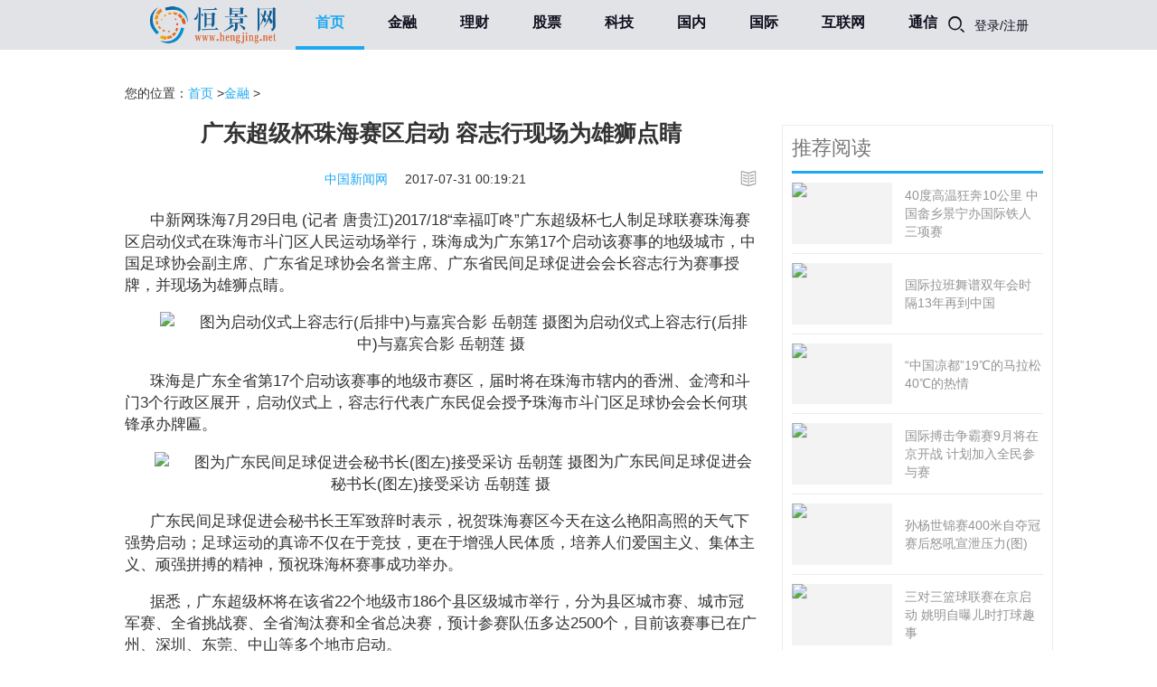

--- FILE ---
content_type: text/html
request_url: http://news.hengjing.net/jinrong/2017/0731/264.html
body_size: 4883
content:
<!DOCTYPE html>
<html lang="zh-CN">
<head>
<meta charset="utf-8"/>
<meta content="initial-scale=1.0, width=device-width" name="viewport"/>
<meta content="webkit" name="renderer"/>
<title>广东超级杯珠海赛区启动  容志行现场为雄狮点睛_恒景网</title>
<meta name="keywords" content="珠海,雄狮,广东">
<meta name="description" content=" 中新网珠海7月29日电 (记者 唐贵江)2017 18“幸福叮咚”广东超级杯七人制足球联赛珠海赛区启动仪式在珠海市斗门区人民运动场举行，珠海成为广东第17个启动该赛事的">
<link href="/static/images/hengjing.ico" rel="shortcut icon">
<link href="/static/css/index.css" type="text/css" media="all" rel="stylesheet">
<script src="/static/js/uaredirect.js" type="text/javascript"></script>
<SCRIPT type=text/javascript>uaredirect(location.href.replace('news', 'm'));</SCRIPT>
<style>
.header .logo{left:117px;}
.header .header-right{right:95px;}
.jiahzong{margin-bottom:10px;font-size:16px;color:#555;padding-bottom:8px;border-bottom:1px solid #ececec;}
</style>
</head>

<body class="topics topics-show ">
<div class="body-container">

	 <!--顶部 start-->
	<header class="header">
	<div class="container tac">
		<div class="relative">
			<a class="logo relative"  href="" id="site-logo">
      <img class="logo-img" src="http://news.hengjing.net/static/images/hengjing.png"/></a>
      <nav class="nav dib-middle"><a class="nav-link active" href="/">首页</a>
       
       
      <a class="nav-link"  href="http://news.hengjing.net/jinrong/"  target="_blank">金融</a>
         
      <a class="nav-link"  href="http://news.hengjing.net/licai/"  target="_blank">理财</a>
         
      <a class="nav-link"  href="http://news.hengjing.net/gupiao/"  target="_blank">股票</a>
         
      <a class="nav-link"  href="http://news.hengjing.net/keji/"  target="_blank">科技</a>
         
      <a class="nav-link"  href="http://news.hengjing.net/guonei/"  target="_blank">国内</a>
         
      <a class="nav-link"  href="http://news.hengjing.net/guoji/"  target="_blank">国际</a>
         
      <a class="nav-link"  href="http://news.hengjing.net/hulianwang/"  target="_blank">互联网</a>
         
      <a class="nav-link"  href="http://news.hengjing.net/tongxin/"  target="_blank">通信</a>
                     </nav>
      <div class="header-right">
				<div class="search dib-top"  id="top-search">
					<a class="search-btn search-icon-anim" href="javascript:;">
          <i class="iconfont icon-search"></i></a>
				</div>
				<div class="account-action dib-middle">
					<a class="signin" href="">登录/注册</a>
				</div>
			</div>
		</div>
	</div>
	</header>   <!--顶部 end-->
  
  <section class="container topic-content" id="topic-wrapper">
    <!--左侧内容 开始-->
    <div class="main-wrap tal" style="min-height: 1450px;">
      <div class="label">
      您的位置：<a href="/">首页</a> &gt;<a href="http://news.hengjing.net/jinrong/">金融</a> >       </div>
      <header class="top-section">
      <h1 class="topic-title">广东超级杯珠海赛区启动  容志行现场为雄狮点睛</h1>
      <div class="topic-info">
        <a class="author" ><span>中国新闻网</span></a>
        <span class="release-date"><span class="js-relative-time" >2017-07-31 00:19:21</span></span>
        <a class="switch-read"  href="javascript:;" id="switch-read">
        <i class="iconfont icon-open-book" ></i><i class="iconfont icon-close-book" ></i></a>
      </div>
      </header>
      <section class="main-content">
      <article class="article-body"  id="article-body">
      <p>中新网珠海7月29日电 (记者 唐贵江)2017/18“幸福叮咚”广东超级杯七人制足球联赛珠海赛区启动仪式在珠海市斗门区人民运动场举行，珠海成为广东第17个启动该赛事的地级城市，中国足球协会副主席、广东省足球协会名誉主席、广东省民间足球促进会会长容志行为赛事授牌，并现场为雄狮点睛。</p><p align="center"><img alt="图为启动仪式上容志行(后排中)与嘉宾合影 岳朝莲 摄" src="http://www.cbskc.cn/uploadfile/2017/0731/20170731121855123.jpg" title="图为启动仪式上容志行(后排中)与嘉宾合影 岳朝莲 摄" />图为启动仪式上容志行(后排中)与嘉宾合影 岳朝莲 摄<p>珠海是广东全省第17个启动该赛事的地级市赛区，届时将在珠海市辖内的香洲、金湾和斗门3个行政区展开，启动仪式上，容志行代表广东民促会授予珠海市斗门区足球协会会长何琪锋承办牌匾。</p><p align="center"><img alt="图为广东民间足球促进会秘书长(图左)接受采访 岳朝莲 摄" src="http://www.cbskc.cn/uploadfile/2017/0731/20170731121855993.jpg" title="图为广东民间足球促进会秘书长(图左)接受采访 岳朝莲 摄" />图为广东民间足球促进会秘书长(图左)接受采访 岳朝莲 摄<p>广东民间足球促进会秘书长王军致辞时表示，祝贺珠海赛区今天在这么艳阳高照的天气下强势启动；足球运动的真谛不仅在于竞技，更在于增强人民体质，培养人们爱国主义、集体主义、顽强拼搏的精神，预祝珠海杯赛事成功举办。</p><p>据悉，广东超级杯将在该省22个地级市186个县区级城市举行，分为县区城市赛、城市冠军赛、全省挑战赛、全省淘汰赛和全省总决赛，预计参赛队伍多达2500个，目前该赛事已在广州、深圳、东莞、中山等多个地市启动。</p><p align="center"><img alt="图为容志行(图左)为雄狮点睛 岳朝莲 摄" src="http://www.cbskc.cn/uploadfile/2017/0731/20170731121855379.jpg" title="图为容志行(图左)为雄狮点睛 岳朝莲 摄" />图为容志行(图左)为雄狮点睛 岳朝莲 摄<p>珠海赛区赛事预计将于2017年内陆续在全市各区开赛，赛区组委会表示欢迎社会各界、企事业单位和社会团队，积极承办或参与到珠海赛区的赛事中来，让珠海民间社会足球的热情燃烧起来。(完)</p><!-- 79798355：新闻通发页 大画_old 类型：固定 尺寸：300x250--> 
      </article>
     </section>
      <div id="comments">
      </div>

 <!--广告-->              
 <div style="width:300px;"> </div>        
      
   <!-- 推荐阅读 start -->
                  <div style=" border-top: 2px solid #999;margin-top:40px;">
                   <h5 style="font-size:18px; font-weight:bold;color:#1da8f2;margin-top: 8px;margin-bottom: 5px;" >推荐阅读</h5>
                      <ul >
                                                                             	
                             <li ><div >
                            <a  href="http://news.hengjing.net/jinrong/2017/0731/215.html" target="_blank" rel="bookmark" style="    font-size: 16px; line-height: 30px;"> 广东跆拳道公开赛珠海开赛 粤港澳等地2400人参赛 </a>
                           <p style="float: right; ">
                           <span class="date updated ">2017-07-31</span></p>                                
                           </div>
                               </li>
                          	
                             <li ><div >
                            <a  href="http://news.hengjing.net/jinrong/2017/0731/229.html" target="_blank" rel="bookmark" style="    font-size: 16px; line-height: 30px;"> 广东超级杯珠海赛区启动  容志行现场为雄狮点睛 </a>
                           <p style="float: right; ">
                           <span class="date updated ">2017-07-31</span></p>                                
                           </div>
                               </li>
                          	
                             <li ><div >
                            <a  href="http://news.hengjing.net/jinrong/2017/0731/250.html" target="_blank" rel="bookmark" style="    font-size: 16px; line-height: 30px;"> 广东跆拳道公开赛珠海开赛 粤港澳等地2400人参赛 </a>
                           <p style="float: right; ">
                           <span class="date updated ">2017-07-31</span></p>                                
                           </div>
                               </li>
                          	
                             <li ><div >
                            <a  href="http://news.hengjing.net/jinrong/2017/0731/274.html" target="_blank" rel="bookmark" style="    font-size: 16px; line-height: 30px;"> 广东首届马术联赛暨青少年马术锦标赛今年9月开赛 </a>
                           <p style="float: right; ">
                           <span class="date updated ">2017-07-31</span></p>                                
                           </div>
                               </li>
                                                                                                     </ul> 
                  </div>
                 <!-- 推荐阅读 end -->
      
    </div>
    <!--左侧内容 结束-->
      
    <!--右侧内容 开始-->
	<aside class="aside-content tal" id="sidebar"><aside class="sidebar">
	<div class="sidebar-section mt-global hot-news" id="hot-news">
		<h3 class="title active">推荐阅读</h3>
		<div class="news-wrapper">
          			<article class="news-item"><a class="news-cover dib-middle" href="http://news.hengjing.net/tuijian/2017/0731/419.html" target="_blank">
			<div class="responsive-img">
				<img  class="img-cover js-lazy loaded" src="http://i2.chinanews.com/simg/2017/170723//69889790.jpg">
        </div>
			</a><a class="news-title dib-middle" href="http://news.hengjing.net/tuijian/2017/0731/419.html" target="_blank">
      <span>40度高温狂奔10公里 中国畲乡景宁办国际铁人三项赛</span></a></article>
     			<article class="news-item"><a class="news-cover dib-middle" href="http://news.hengjing.net/tuijian/2017/0731/415.html" target="_blank">
			<div class="responsive-img">
				<img  class="img-cover js-lazy loaded" src="http://i2.chinanews.com/simg/2017/170723//69892520.JPG">
        </div>
			</a><a class="news-title dib-middle" href="http://news.hengjing.net/tuijian/2017/0731/415.html" target="_blank">
      <span>国际拉班舞谱双年会时隔13年再到中国</span></a></article>
     			<article class="news-item"><a class="news-cover dib-middle" href="http://news.hengjing.net/tuijian/2017/0731/414.html" target="_blank">
			<div class="responsive-img">
				<img  class="img-cover js-lazy loaded" src="http://i2.chinanews.com/simg/cmshd/2017/07/23/48f88cef5e0d487b872613e2eac44add.jpg">
        </div>
			</a><a class="news-title dib-middle" href="http://news.hengjing.net/tuijian/2017/0731/414.html" target="_blank">
      <span>“中国凉都”19℃的马拉松 40℃的热情</span></a></article>
     			<article class="news-item"><a class="news-cover dib-middle" href="http://news.hengjing.net/tuijian/2017/0731/411.html" target="_blank">
			<div class="responsive-img">
				<img  class="img-cover js-lazy loaded" src="http://i2.chinanews.com/simg/cmshd/2017/07/23/648d7181980044be9f9dba85ec456ca6.jpg">
        </div>
			</a><a class="news-title dib-middle" href="http://news.hengjing.net/tuijian/2017/0731/411.html" target="_blank">
      <span>国际搏击争霸赛9月将在京开战 计划加入全民参与赛</span></a></article>
     			<article class="news-item"><a class="news-cover dib-middle" href="http://news.hengjing.net/tuijian/2017/0731/410.html" target="_blank">
			<div class="responsive-img">
				<img  class="img-cover js-lazy loaded" src="http://www.chinanews.com/cr/2017/0724/3683227676.jpg">
        </div>
			</a><a class="news-title dib-middle" href="http://news.hengjing.net/tuijian/2017/0731/410.html" target="_blank">
      <span>孙杨世锦赛400米自夺冠 赛后怒吼宣泄压力(图)</span></a></article>
     			<article class="news-item"><a class="news-cover dib-middle" href="http://news.hengjing.net/tuijian/2017/0731/405.html" target="_blank">
			<div class="responsive-img">
				<img  class="img-cover js-lazy loaded" src="http://i2.chinanews.com/simg/cmshd/2017/07/24/7f845efc831240f48ca468d43302dcd3.jpg">
        </div>
			</a><a class="news-title dib-middle" href="http://news.hengjing.net/tuijian/2017/0731/405.html" target="_blank">
      <span>三对三篮球联赛在京启动 姚明自曝儿时打球趣事</span></a></article>
     			<article class="news-item"><a class="news-cover dib-middle" href="http://news.hengjing.net/tuijian/2017/0731/404.html" target="_blank">
			<div class="responsive-img">
				<img  class="img-cover js-lazy loaded" src="http://i2.chinanews.com/simg/cmshd/2017/07/24/63f200df52e54c9b83c5d927c7fa9143.jpg">
        </div>
			</a><a class="news-title dib-middle" href="http://news.hengjing.net/tuijian/2017/0731/404.html" target="_blank">
      <span>孙杨世锦赛400自“三连冠” 叶诗文无缘200混决赛</span></a></article>
           		</div>
	</div>
  
 <!--广告-->              
 <div style="width:300px;"> </div>   
  
	<div class="sidebar-section mt-global hot-news" id="hot-news" style="height:644px;">
		<h3 class="title active">精彩要闻</h3>
		<div class="news-wrapper">
			         					<a class="news-title" href="http://news.hengjing.net/yaowen/2017/0731/425.html"  target="_blank" >
          <span class="jiahzong">1、霍顿赛前又挑衅：我将从领奖台上俯视孙扬</span></a>
       					<a class="news-title" href="http://news.hengjing.net/yaowen/2017/0731/424.html"  target="_blank" >
          <span class="jiahzong">2、2017全国徒步大会第四站比赛在黑瞎子岛举行</span></a>
       					<a class="news-title" href="http://news.hengjing.net/yaowen/2017/0731/421.html"  target="_blank" >
          <span class="jiahzong">3、棋文化峰会聚集大咖 围棋协会主席讲“人机大战”利弊</span></a>
       					<a class="news-title" href="http://news.hengjing.net/yaowen/2017/0731/420.html"  target="_blank" >
          <span class="jiahzong">4、全运会广东竞技项目开门红 张鑫秋超世界纪录摘金</span></a>
       					<a class="news-title" href="http://news.hengjing.net/yaowen/2017/0731/418.html"  target="_blank" >
          <span class="jiahzong">5、提速足球城市建设  国家级足球训练基地落户福建南安</span></a>
       					<a class="news-title" href="http://news.hengjing.net/yaowen/2017/0731/417.html"  target="_blank" >
          <span class="jiahzong">6、第六届中国漂移板节在京举办 中外“板友”切磋技艺</span></a>
       					<a class="news-title" href="http://news.hengjing.net/yaowen/2017/0731/416.html"  target="_blank" >
          <span class="jiahzong">7、切尔西就球员辱华发道歉信：将严肃处罚当事人</span></a>
       					<a class="news-title" href="http://news.hengjing.net/yaowen/2017/0731/413.html"  target="_blank" >
          <span class="jiahzong">8、2017海峡两岸暨港澳地区铁人三项赛在内蒙磴口举行</span></a>
       					<a class="news-title" href="http://news.hengjing.net/yaowen/2017/0731/412.html"  target="_blank" >
          <span class="jiahzong">9、天津环亚马球大学邀请赛收官 英国牛津大学队夺冠</span></a>
       					<a class="news-title" href="http://news.hengjing.net/yaowen/2017/0731/408.html"  target="_blank" >
          <span class="jiahzong">10、亚足联U23锦标赛预选赛中国2:1胜日本</span></a>
                  </div>
	</div>
	</aside></aside>
  <!--左侧内容 结束-->
  
  </section>
</div>

<!--底部 开始-->
<footer class="page-footer" id="footer">
<div class="footer-wrap">
	<div class="container relative">
		<div class="row">
			<div class="col-md-2 col-sm-6">
				<div class="about">
					<div class="footer-item">
						<div class="name">
							友情链接
						</div>
						<ul class="list">
							                                          </ul>
					</div>
				</div>
			</div>
			</div>
	</div>
</div>
<div class="footer-copyright">
	<div class="container">
		<div class="row">
			<div class="col-sm-6 no-pr">
				未经书面授权，请勿转载内容或建立镜像，违者依法必究！
			</div>
		</div>
	</div>
</div>
</footer><!--底部 结束-->

</body>
</html>

--- FILE ---
content_type: text/css
request_url: http://news.hengjing.net/static/css/index.css
body_size: 29234
content:
/*! normalize.css v3.0.1 | MIT License | git.io/normalize */html{font-family:sans-serif;-ms-text-size-adjust:100%;-webkit-text-size-adjust:100%}
body{margin:0}
article,aside,details,figcaption,figure,footer,header,hgroup,main,nav,section,summary{display:block}
audio,canvas,progress,video{display:inline-block;vertical-align:baseline}
audio:not([controls]){display:none;height:0}
[hidden],template{display:none}
a{background:0 0}
a:active,a:hover{outline:0}
abbr[title]{border-bottom:1px dotted}
b,strong{font-weight:700}
dfn{font-style:italic}
h1{font-size:2em;margin:.67em 0}
mark{background:#ff0;color:#000}
small{font-size:80%}
sub,sup{font-size:75%;line-height:0;position:relative;vertical-align:baseline}
sup{top:-.5em}
sub{bottom:-.25em}
img{border:0}
svg:not(:root){overflow:hidden}
figure{margin:1em 40px}
hr{box-sizing:content-box;height:0}
pre{overflow:auto}
code,kbd,pre,samp{font-family:monospace,monospace;font-size:1em}
button,input,optgroup,select,textarea{color:inherit;font:inherit;margin:0}
button{overflow:visible}
button,select{text-transform:none}
button,html input[type=button],input[type=reset],input[type=submit]{-webkit-appearance:button;cursor:pointer}
button[disabled],html input[disabled]{cursor:default}
button::-moz-focus-inner,input::-moz-focus-inner{border:0;padding:0}
input{line-height:normal}
input[type=checkbox],input[type=radio]{box-sizing:border-box;padding:0}
input[type=number]::-webkit-inner-spin-button,input[type=number]::-webkit-outer-spin-button{height:auto}
input[type=search]{-webkit-appearance:textfield;box-sizing:content-box}
input[type=search]::-webkit-search-cancel-button,input[type=search]::-webkit-search-decoration{-webkit-appearance:none}
fieldset{border:1px solid silver;margin:0 2px;padding:.35em .625em .75em}
legend{border:0;padding:0}
textarea{overflow:auto}
optgroup{font-weight:700}
table{border-collapse:collapse;border-spacing:0}
td,th{padding:0}
@media print{*{text-shadow:none!important;color:#000!important;background:0 0!important;box-shadow:none!important}
a,a:visited{text-decoration:underline}
a[href]:after{content:" (" attr(href) ")"}
abbr[title]:after{content:" (" attr(title) ")"}
a[href^="#"]:after,a[href^="javascript:"]:after{content:""}
blockquote,pre{border:1px solid #999;page-break-inside:avoid}
thead{display:table-header-group}
img,tr{page-break-inside:avoid}
img{max-width:100%!important}
h2,h3,p{orphans:3;widows:3}
h2,h3{page-break-after:avoid}
select{background:#fff!important}
.navbar{display:none}
.table td,.table th{background-color:#fff!important}
.btn>.caret,.dropup>.btn>.caret{border-top-color:#000!important}
.label{border:1px solid #000}
.table{border-collapse:collapse!important}
.table-bordered td,.table-bordered th{border:1px solid #ddd!important}
}
*{box-sizing:border-box}
:after,:before{box-sizing:border-box}
html{font-size:62.5%;-webkit-tap-highlight-color:transparent}
body{font-family:"Helvetica Neue",Helvetica,Arial,sans-serif;font-size:14px;line-height:1.428571429;color:#333;background-color:#fff}
button,input,select,textarea{font-family:inherit;font-size:inherit;line-height:inherit}
a{color:#428bca;text-decoration:none}
a:focus,a:hover{color:#2a6496;text-decoration:underline}
a:focus{outline:thin dotted;outline:5px auto -webkit-focus-ring-color;outline-offset:-2px}
figure{margin:0}
img{vertical-align:middle}
.img-responsive{display:block;max-width:100%;height:auto}
.img-rounded{border-radius:6px}
.img-thumbnail{padding:4px;line-height:1.428571429;background-color:#fff;border:1px solid #ddd;border-radius:4px;-webkit-transition:all .2s ease-in-out;transition:all .2s ease-in-out;display:inline-block;max-width:100%;height:auto}
.img-circle{border-radius:50%}
hr{margin-top:20px;margin-bottom:20px;border:0;border-top:1px solid #eee}
.sr-only{position:absolute;width:1px;height:1px;margin:-1px;padding:0;overflow:hidden;clip:rect(0,0,0,0);border:0}
.sr-only-focusable:active,.sr-only-focusable:focus{position:static;width:auto;height:auto;margin:0;overflow:visible;clip:auto}
fieldset{padding:0;margin:0;border:0;min-width:0}
legend{display:block;width:100%;padding:0;margin-bottom:20px;font-size:21px;line-height:inherit;color:#333;border:0;border-bottom:1px solid #e5e5e5}
label{display:inline-block;max-width:100%;margin-bottom:5px;font-weight:700}
input[type=search]{box-sizing:border-box}
input[type=checkbox],input[type=radio]{margin:4px 0 0;margin-top:1px\9;line-height:normal}
input[type=file]{display:block}
input[type=range]{display:block;width:100%}
select[multiple],select[size]{height:auto}
input[type=file]:focus,input[type=checkbox]:focus,input[type=radio]:focus{outline:thin dotted;outline:5px auto -webkit-focus-ring-color;outline-offset:-2px}
output{display:block;padding-top:7px;font-size:14px;line-height:1.428571429;color:#555}
.form-control{display:block;width:100%;height:34px;padding:6px 12px;font-size:14px;line-height:1.428571429;color:#555;background-color:#fff;background-image:none;border:1px solid #ccc;border-radius:4px;box-shadow:inset 0 1px 1px rgba(0,0,0,.075);-webkit-transition:border-color ease-in-out .15s,box-shadow ease-in-out .15s;transition:border-color ease-in-out .15s,box-shadow ease-in-out .15s}
.form-control:focus{border-color:#66afe9;outline:0;box-shadow:inset 0 1px 1px rgba(0,0,0,.075),0 0 8px rgba(102,175,233,.6)}
.form-control::-moz-placeholder{color:#999;opacity:1}
.form-control:-ms-input-placeholder{color:#999}
.form-control::-webkit-input-placeholder{color:#999}
.form-control[disabled],.form-control[readonly],fieldset[disabled] .form-control{cursor:not-allowed;background-color:#eee;opacity:1}
textarea.form-control{height:auto}
input[type=search]{-webkit-appearance:none}
input[type=date],input[type=time],input[type=datetime-local],input[type=month]{line-height:34px;line-height:1.428571429\9}
.input-group-sm>.input-group-btn>input[type=date].btn,.input-group-sm>.input-group-btn>input[type=time].btn,.input-group-sm>.input-group-btn>input[type=datetime-local].btn,.input-group-sm>.input-group-btn>input[type=month].btn,.input-group-sm>input[type=date].form-control,.input-group-sm>input[type=date].input-group-addon,.input-group-sm>input[type=time].form-control,.input-group-sm>input[type=time].input-group-addon,.input-group-sm>input[type=datetime-local].form-control,.input-group-sm>input[type=datetime-local].input-group-addon,.input-group-sm>input[type=month].form-control,.input-group-sm>input[type=month].input-group-addon,input[type=date].input-sm,input[type=time].input-sm,input[type=datetime-local].input-sm,input[type=month].input-sm{line-height:30px}
.input-group-lg>.input-group-btn>input[type=date].btn,.input-group-lg>.input-group-btn>input[type=time].btn,.input-group-lg>.input-group-btn>input[type=datetime-local].btn,.input-group-lg>.input-group-btn>input[type=month].btn,.input-group-lg>input[type=date].form-control,.input-group-lg>input[type=date].input-group-addon,.input-group-lg>input[type=time].form-control,.input-group-lg>input[type=time].input-group-addon,.input-group-lg>input[type=datetime-local].form-control,.input-group-lg>input[type=datetime-local].input-group-addon,.input-group-lg>input[type=month].form-control,.input-group-lg>input[type=month].input-group-addon,input[type=date].input-lg,input[type=time].input-lg,input[type=datetime-local].input-lg,input[type=month].input-lg{line-height:46px}
.form-group{margin-bottom:15px}
.checkbox,.radio{display:block;min-height:20px;margin-top:10px;margin-bottom:10px}
.checkbox label,.radio label{padding-left:20px;margin-bottom:0;font-weight:400;cursor:pointer}
.checkbox input[type=checkbox],.checkbox-inline input[type=checkbox],.radio input[type=radio],.radio-inline input[type=radio]{float:left;margin-left:-20px}
.checkbox+.checkbox,.radio+.radio{margin-top:-5px}
.checkbox-inline,.radio-inline{display:inline-block;padding-left:20px;margin-bottom:0;vertical-align:middle;font-weight:400;cursor:pointer}
.checkbox-inline+.checkbox-inline,.radio-inline+.radio-inline{margin-top:0;margin-left:10px}
.checkbox-inline[disabled],.checkbox[disabled],.radio-inline[disabled],.radio[disabled],fieldset[disabled] .checkbox,fieldset[disabled] .checkbox-inline,fieldset[disabled] .radio,fieldset[disabled] .radio-inline,fieldset[disabled] input[type=checkbox],fieldset[disabled] input[type=radio],input[type=checkbox][disabled],input[type=radio][disabled]{cursor:not-allowed}
.input-group-sm>.form-control,.input-group-sm>.input-group-addon,.input-group-sm>.input-group-btn>.btn,.input-sm{height:30px;padding:5px 10px;font-size:12px;line-height:1.5;border-radius:3px}
.input-group-sm>.input-group-btn>select.btn,.input-group-sm>select.form-control,.input-group-sm>select.input-group-addon,select.input-sm{height:30px;line-height:30px}
.input-group-sm>.input-group-btn>select[multiple].btn,.input-group-sm>.input-group-btn>textarea.btn,.input-group-sm>select[multiple].form-control,.input-group-sm>select[multiple].input-group-addon,.input-group-sm>textarea.form-control,.input-group-sm>textarea.input-group-addon,select[multiple].input-sm,textarea.input-sm{height:auto}
.input-group-lg>.form-control,.input-group-lg>.input-group-addon,.input-group-lg>.input-group-btn>.btn,.input-lg{height:46px;padding:10px 16px;font-size:18px;line-height:1.33;border-radius:6px}
.input-group-lg>.input-group-btn>select.btn,.input-group-lg>select.form-control,.input-group-lg>select.input-group-addon,select.input-lg{height:46px;line-height:46px}
.input-group-lg>.input-group-btn>select[multiple].btn,.input-group-lg>.input-group-btn>textarea.btn,.input-group-lg>select[multiple].form-control,.input-group-lg>select[multiple].input-group-addon,.input-group-lg>textarea.form-control,.input-group-lg>textarea.input-group-addon,select[multiple].input-lg,textarea.input-lg{height:auto}
.has-feedback{position:relative}
.has-feedback .form-control{padding-right:42.5px}
.form-control-feedback{position:absolute;top:25px;right:0;z-index:2;display:block;width:34px;height:34px;line-height:34px;text-align:center}
.input-group-lg>.form-control+.form-control-feedback,.input-group-lg>.input-group-addon+.form-control-feedback,.input-group-lg>.input-group-btn>.btn+.form-control-feedback,.input-lg+.form-control-feedback{width:46px;height:46px;line-height:46px}
.input-group-sm>.form-control+.form-control-feedback,.input-group-sm>.input-group-addon+.form-control-feedback,.input-group-sm>.input-group-btn>.btn+.form-control-feedback,.input-sm+.form-control-feedback{width:30px;height:30px;line-height:30px}
.has-success .checkbox,.has-success .checkbox-inline,.has-success .control-label,.has-success .help-block,.has-success .radio,.has-success .radio-inline{color:#3c763d}
.has-success .form-control{border-color:#3c763d;box-shadow:inset 0 1px 1px rgba(0,0,0,.075)}
.has-success .form-control:focus{border-color:#2b542c;box-shadow:inset 0 1px 1px rgba(0,0,0,.075),0 0 6px #67b168}
.has-success .input-group-addon{color:#3c763d;border-color:#3c763d;background-color:#dff0d8}
.has-success .form-control-feedback{color:#3c763d}
.has-warning .checkbox,.has-warning .checkbox-inline,.has-warning .control-label,.has-warning .help-block,.has-warning .radio,.has-warning .radio-inline{color:#8a6d3b}
.has-warning .form-control{border-color:#8a6d3b;box-shadow:inset 0 1px 1px rgba(0,0,0,.075)}
.has-warning .form-control:focus{border-color:#66512c;box-shadow:inset 0 1px 1px rgba(0,0,0,.075),0 0 6px #c0a16b}
.has-warning .input-group-addon{color:#8a6d3b;border-color:#8a6d3b;background-color:#fcf8e3}
.has-warning .form-control-feedback{color:#8a6d3b}
.has-error .checkbox,.has-error .checkbox-inline,.has-error .control-label,.has-error .help-block,.has-error .radio,.has-error .radio-inline{color:#a94442}
.has-error .form-control{border-color:#a94442;box-shadow:inset 0 1px 1px rgba(0,0,0,.075)}
.has-error .form-control:focus{border-color:#843534;box-shadow:inset 0 1px 1px rgba(0,0,0,.075),0 0 6px #ce8483}
.has-error .input-group-addon{color:#a94442;border-color:#a94442;background-color:#f2dede}
.has-error .form-control-feedback{color:#a94442}
.form-control-static{margin-bottom:0}
.help-block{display:block;margin-top:5px;margin-bottom:10px;color:#737373}
@media (min-width:768px){.form-inline .form-group{display:inline-block;margin-bottom:0;vertical-align:middle}
.form-inline .form-control{display:inline-block;width:auto;vertical-align:middle}
.form-inline .input-group{display:inline-table;vertical-align:middle}
.form-inline .input-group .form-control,.form-inline .input-group .input-group-addon,.form-inline .input-group .input-group-btn{width:auto}
.form-inline .input-group>.form-control{width:100%}
.form-inline .control-label{margin-bottom:0;vertical-align:middle}
.form-inline .checkbox,.form-inline .radio{display:inline-block;margin-top:0;margin-bottom:0;padding-left:0;vertical-align:middle}
.form-inline .checkbox input[type=checkbox],.form-inline .radio input[type=radio]{float:none;margin-left:0}
.form-inline .has-feedback .form-control-feedback{top:0}
}
.form-horizontal .checkbox,.form-horizontal .checkbox-inline,.form-horizontal .radio,.form-horizontal .radio-inline{margin-top:0;margin-bottom:0;padding-top:7px}
.form-horizontal .checkbox,.form-horizontal .radio{min-height:27px}
.form-horizontal .form-group{margin-left:-15px;margin-right:-15px}
.form-horizontal .form-group:after,.form-horizontal .form-group:before{content:" ";display:table}
.form-horizontal .form-group:after{clear:both}
.form-horizontal .form-control-static{padding-top:7px;padding-bottom:7px}
@media (min-width:768px){.form-horizontal .control-label{text-align:right;margin-bottom:0;padding-top:7px}
}
.form-horizontal .has-feedback .form-control-feedback{top:0;right:15px}
.container{margin-right:auto;margin-left:auto;padding-left:15px;padding-right:15px}
.container:after,.container:before{content:" ";display:table}
.container:after{clear:both}
@media (min-width:768px){.container{width:750px}
}
@media (min-width:992px){.container{width:970px}
}
@media (min-width:1200px){.container{width:1270px}
}
.container-fluid{margin-right:auto;margin-left:auto;padding-left:15px;padding-right:15px}
.container-fluid:after,.container-fluid:before{content:" ";display:table}
.container-fluid:after{clear:both}
.row{margin-left:-15px;margin-right:-15px}
.row:after,.row:before{content:" ";display:table}
.row:after{clear:both}
.col-lg-1,.col-lg-10,.col-lg-11,.col-lg-12,.col-lg-2,.col-lg-3,.col-lg-4,.col-lg-5,.col-lg-6,.col-lg-7,.col-lg-8,.col-lg-9,.col-md-1,.col-md-10,.col-md-11,.col-md-12,.col-md-2,.col-md-3,.col-md-4,.col-md-5,.col-md-6,.col-md-7,.col-md-8,.col-md-9,.col-sm-1,.col-sm-10,.col-sm-11,.col-sm-12,.col-sm-2,.col-sm-3,.col-sm-4,.col-sm-5,.col-sm-6,.col-sm-7,.col-sm-8,.col-sm-9,.col-xs-1,.col-xs-10,.col-xs-11,.col-xs-12,.col-xs-2,.col-xs-3,.col-xs-4,.col-xs-5,.col-xs-6,.col-xs-7,.col-xs-8,.col-xs-9{position:relative;min-height:1px;padding-left:15px;padding-right:15px}
.col-xs-1,.col-xs-10,.col-xs-11,.col-xs-12,.col-xs-2,.col-xs-3,.col-xs-4,.col-xs-5,.col-xs-6,.col-xs-7,.col-xs-8,.col-xs-9{float:left}
.col-xs-1{width:8.3333333333%}
.col-xs-2{width:16.6666666667%}
.col-xs-3{width:25%}
.col-xs-4{width:33.3333333333%}
.col-xs-5{width:41.6666666667%}
.col-xs-6{width:50%}
.col-xs-7{width:58.3333333333%}
.col-xs-8{width:66.6666666667%}
.col-xs-9{width:75%}
.col-xs-10{width:83.3333333333%}
.col-xs-11{width:91.6666666667%}
.col-xs-12{width:100%}
.col-xs-pull-0{right:auto}
.col-xs-pull-1{right:8.3333333333%}
.col-xs-pull-2{right:16.6666666667%}
.col-xs-pull-3{right:25%}
.col-xs-pull-4{right:33.3333333333%}
.col-xs-pull-5{right:41.6666666667%}
.col-xs-pull-6{right:50%}
.col-xs-pull-7{right:58.3333333333%}
.col-xs-pull-8{right:66.6666666667%}
.col-xs-pull-9{right:75%}
.col-xs-pull-10{right:83.3333333333%}
.col-xs-pull-11{right:91.6666666667%}
.col-xs-pull-12{right:100%}
.col-xs-push-0{left:auto}
.col-xs-push-1{left:8.3333333333%}
.col-xs-push-2{left:16.6666666667%}
.col-xs-push-3{left:25%}
.col-xs-push-4{left:33.3333333333%}
.col-xs-push-5{left:41.6666666667%}
.col-xs-push-6{left:50%}
.col-xs-push-7{left:58.3333333333%}
.col-xs-push-8{left:66.6666666667%}
.col-xs-push-9{left:75%}
.col-xs-push-10{left:83.3333333333%}
.col-xs-push-11{left:91.6666666667%}
.col-xs-push-12{left:100%}
.col-xs-offset-0{margin-left:0}
.col-xs-offset-1{margin-left:8.3333333333%}
.col-xs-offset-2{margin-left:16.6666666667%}
.col-xs-offset-3{margin-left:25%}
.col-xs-offset-4{margin-left:33.3333333333%}
.col-xs-offset-5{margin-left:41.6666666667%}
.col-xs-offset-6{margin-left:50%}
.col-xs-offset-7{margin-left:58.3333333333%}
.col-xs-offset-8{margin-left:66.6666666667%}
.col-xs-offset-9{margin-left:75%}
.col-xs-offset-10{margin-left:83.3333333333%}
.col-xs-offset-11{margin-left:91.6666666667%}
.col-xs-offset-12{margin-left:100%}
@media (min-width:768px){.col-sm-1,.col-sm-10,.col-sm-11,.col-sm-12,.col-sm-2,.col-sm-3,.col-sm-4,.col-sm-5,.col-sm-6,.col-sm-7,.col-sm-8,.col-sm-9{float:left}
.col-sm-1{width:8.3333333333%}
.col-sm-2{width:16.6666666667%}
.col-sm-3{width:25%}
.col-sm-4{width:33.3333333333%}
.col-sm-5{width:41.6666666667%}
.col-sm-6{width:100%;text-align:center;}
.col-sm-7{width:58.3333333333%}
.col-sm-8{width:66.6666666667%}
.col-sm-9{width:75%}
.col-sm-10{width:83.3333333333%}
.col-sm-11{width:91.6666666667%}
.col-sm-12{width:100%}
.col-sm-pull-0{right:auto}
.col-sm-pull-1{right:8.3333333333%}
.col-sm-pull-2{right:16.6666666667%}
.col-sm-pull-3{right:25%}
.col-sm-pull-4{right:33.3333333333%}
.col-sm-pull-5{right:41.6666666667%}
.col-sm-pull-6{right:50%}
.col-sm-pull-7{right:58.3333333333%}
.col-sm-pull-8{right:66.6666666667%}
.col-sm-pull-9{right:75%}
.col-sm-pull-10{right:83.3333333333%}
.col-sm-pull-11{right:91.6666666667%}
.col-sm-pull-12{right:100%}
.col-sm-push-0{left:auto}
.col-sm-push-1{left:8.3333333333%}
.col-sm-push-2{left:16.6666666667%}
.col-sm-push-3{left:25%}
.col-sm-push-4{left:33.3333333333%}
.col-sm-push-5{left:41.6666666667%}
.col-sm-push-6{left:50%}
.col-sm-push-7{left:58.3333333333%}
.col-sm-push-8{left:66.6666666667%}
.col-sm-push-9{left:75%}
.col-sm-push-10{left:83.3333333333%}
.col-sm-push-11{left:91.6666666667%}
.col-sm-push-12{left:100%}
.col-sm-offset-0{margin-left:0}
.col-sm-offset-1{margin-left:8.3333333333%}
.col-sm-offset-2{margin-left:16.6666666667%}
.col-sm-offset-3{margin-left:25%}
.col-sm-offset-4{margin-left:33.3333333333%}
.col-sm-offset-5{margin-left:41.6666666667%}
.col-sm-offset-6{margin-left:50%}
.col-sm-offset-7{margin-left:58.3333333333%}
.col-sm-offset-8{margin-left:66.6666666667%}
.col-sm-offset-9{margin-left:75%}
.col-sm-offset-10{margin-left:83.3333333333%}
.col-sm-offset-11{margin-left:91.6666666667%}
.col-sm-offset-12{margin-left:100%}
}
@media (min-width:992px){.col-md-1,.col-md-10,.col-md-11,.col-md-12,.col-md-2,.col-md-3,.col-md-4,.col-md-5,.col-md-6,.col-md-7,.col-md-8,.col-md-9{float:left}
.col-md-1{width:8.3333333333%}
.col-md-2{width:16.6666666667%}
.col-md-3{width:25%}
.col-md-4{width:33.3333333333%}
.col-md-5{width:41.6666666667%}
.col-md-6{width:50%}
.col-md-7{width:58.3333333333%}
.col-md-8{width:66.6666666667%}
.col-md-9{width:75%}
.col-md-10{width:83.3333333333%}
.col-md-11{width:91.6666666667%}
.col-md-12{width:100%}
.col-md-pull-0{right:auto}
.col-md-pull-1{right:8.3333333333%}
.col-md-pull-2{right:16.6666666667%}
.col-md-pull-3{right:25%}
.col-md-pull-4{right:33.3333333333%}
.col-md-pull-5{right:41.6666666667%}
.col-md-pull-6{right:50%}
.col-md-pull-7{right:58.3333333333%}
.col-md-pull-8{right:66.6666666667%}
.col-md-pull-9{right:75%}
.col-md-pull-10{right:83.3333333333%}
.col-md-pull-11{right:91.6666666667%}
.col-md-pull-12{right:100%}
.col-md-push-0{left:auto}
.col-md-push-1{left:8.3333333333%}
.col-md-push-2{left:16.6666666667%}
.col-md-push-3{left:25%}
.col-md-push-4{left:33.3333333333%}
.col-md-push-5{left:41.6666666667%}
.col-md-push-6{left:50%}
.col-md-push-7{left:58.3333333333%}
.col-md-push-8{left:66.6666666667%}
.col-md-push-9{left:75%}
.col-md-push-10{left:83.3333333333%}
.col-md-push-11{left:91.6666666667%}
.col-md-push-12{left:100%}
.col-md-offset-0{margin-left:0}
.col-md-offset-1{margin-left:8.3333333333%}
.col-md-offset-2{margin-left:16.6666666667%}
.col-md-offset-3{margin-left:25%}
.col-md-offset-4{margin-left:33.3333333333%}
.col-md-offset-5{margin-left:41.6666666667%}
.col-md-offset-6{margin-left:50%}
.col-md-offset-7{margin-left:58.3333333333%}
.col-md-offset-8{margin-left:66.6666666667%}
.col-md-offset-9{margin-left:75%}
.col-md-offset-10{margin-left:83.3333333333%}
.col-md-offset-11{margin-left:91.6666666667%}
.col-md-offset-12{margin-left:100%}
}
@media (min-width:1200px){.col-lg-1,.col-lg-10,.col-lg-11,.col-lg-12,.col-lg-2,.col-lg-3,.col-lg-4,.col-lg-5,.col-lg-6,.col-lg-7,.col-lg-8,.col-lg-9{float:left}
.col-lg-1{width:8.3333333333%}
.col-lg-2{width:16.6666666667%}
.col-lg-3{width:25%}
.col-lg-4{width:33.3333333333%}
.col-lg-5{width:41.6666666667%}
.col-lg-6{width:50%}
.col-lg-7{width:58.3333333333%}
.col-lg-8{width:66.6666666667%}
.col-lg-9{width:75%}
.col-lg-10{width:83.3333333333%}
.col-lg-11{width:91.6666666667%}
.col-lg-12{width:100%}
.col-lg-pull-0{right:auto}
.col-lg-pull-1{right:8.3333333333%}
.col-lg-pull-2{right:16.6666666667%}
.col-lg-pull-3{right:25%}
.col-lg-pull-4{right:33.3333333333%}
.col-lg-pull-5{right:41.6666666667%}
.col-lg-pull-6{right:50%}
.col-lg-pull-7{right:58.3333333333%}
.col-lg-pull-8{right:66.6666666667%}
.col-lg-pull-9{right:75%}
.col-lg-pull-10{right:83.3333333333%}
.col-lg-pull-11{right:91.6666666667%}
.col-lg-pull-12{right:100%}
.col-lg-push-0{left:auto}
.col-lg-push-1{left:8.3333333333%}
.col-lg-push-2{left:16.6666666667%}
.col-lg-push-3{left:25%}
.col-lg-push-4{left:33.3333333333%}
.col-lg-push-5{left:41.6666666667%}
.col-lg-push-6{left:50%}
.col-lg-push-7{left:58.3333333333%}
.col-lg-push-8{left:66.6666666667%}
.col-lg-push-9{left:75%}
.col-lg-push-10{left:83.3333333333%}
.col-lg-push-11{left:91.6666666667%}
.col-lg-push-12{left:100%}
.col-lg-offset-0{margin-left:0}
.col-lg-offset-1{margin-left:8.3333333333%}
.col-lg-offset-2{margin-left:16.6666666667%}
.col-lg-offset-3{margin-left:25%}
.col-lg-offset-4{margin-left:33.3333333333%}
.col-lg-offset-5{margin-left:41.6666666667%}
.col-lg-offset-6{margin-left:50%}
.col-lg-offset-7{margin-left:58.3333333333%}
.col-lg-offset-8{margin-left:66.6666666667%}
.col-lg-offset-9{margin-left:75%}
.col-lg-offset-10{margin-left:83.3333333333%}
.col-lg-offset-11{margin-left:91.6666666667%}
.col-lg-offset-12{margin-left:100%}
}
.input-group{position:relative;display:table;border-collapse:separate}
.input-group[class*=col-]{float:none;padding-left:0;padding-right:0}
.input-group .form-control{position:relative;z-index:2;float:left;width:100%;margin-bottom:0}
.input-group .form-control,.input-group-addon,.input-group-btn{display:table-cell}
.input-group .form-control:not(:first-child):not(:last-child),.input-group-addon:not(:first-child):not(:last-child),.input-group-btn:not(:first-child):not(:last-child){border-radius:0}
.input-group-addon,.input-group-btn{width:1%;white-space:nowrap;vertical-align:middle}
.input-group-addon{padding:6px 12px;font-size:14px;font-weight:400;line-height:1;color:#555;text-align:center;background-color:#eee;border:1px solid #ccc;border-radius:4px}
.input-group-addon.input-sm,.input-group-sm>.input-group-addon,.input-group-sm>.input-group-btn>.input-group-addon.btn{padding:5px 10px;font-size:12px;border-radius:3px}
.input-group-addon.input-lg,.input-group-lg>.input-group-addon,.input-group-lg>.input-group-btn>.input-group-addon.btn{padding:10px 16px;font-size:18px;border-radius:6px}
.input-group-addon input[type=checkbox],.input-group-addon input[type=radio]{margin-top:0}
.input-group .form-control:first-child,.input-group-addon:first-child,.input-group-btn:first-child>.btn,.input-group-btn:first-child>.btn-group>.btn,.input-group-btn:first-child>.dropdown-toggle,.input-group-btn:last-child>.btn-group:not(:last-child)>.btn,.input-group-btn:last-child>.btn:not(:last-child):not(.dropdown-toggle){border-bottom-right-radius:0;border-top-right-radius:0}
.input-group-addon:first-child{border-right:0}
.input-group .form-control:last-child,.input-group-addon:last-child,.input-group-btn:first-child>.btn-group:not(:first-child)>.btn,.input-group-btn:first-child>.btn:not(:first-child),.input-group-btn:last-child>.btn,.input-group-btn:last-child>.btn-group>.btn,.input-group-btn:last-child>.dropdown-toggle{border-bottom-left-radius:0;border-top-left-radius:0}
.input-group-addon:last-child{border-left:0}
.input-group-btn{position:relative;font-size:0;white-space:nowrap}
.input-group-btn>.btn{position:relative}
.input-group-btn>.btn+.btn{margin-left:-1px}
.input-group-btn>.btn:active,.input-group-btn>.btn:focus,.input-group-btn>.btn:hover{z-index:2}
.input-group-btn:first-child>.btn,.input-group-btn:first-child>.btn-group{margin-right:-1px}
.input-group-btn:last-child>.btn,.input-group-btn:last-child>.btn-group{margin-left:-1px}
.tooltip{position:absolute;z-index:1070;display:block;visibility:visible;font-size:12px;line-height:1.4;opacity:0;filter:alpha(opacity=0)}
.tooltip.in{opacity:.9;filter:alpha(opacity=90)}
.tooltip.top{margin-top:-3px;padding:5px 0}
.tooltip.right{margin-left:3px;padding:0 5px}
.tooltip.bottom{margin-top:3px;padding:5px 0}
.tooltip.left{margin-left:-3px;padding:0 5px}
.tooltip-inner{max-width:200px;padding:3px 8px;color:#fff;text-align:center;text-decoration:none;background-color:#000;border-radius:4px}
.tooltip-arrow{position:absolute;width:0;height:0;border-color:transparent;border-style:solid}
.tooltip.top .tooltip-arrow{bottom:0;left:50%;margin-left:-5px;border-width:5px 5px 0;border-top-color:#000}
.tooltip.top-left .tooltip-arrow{bottom:0;left:5px;border-width:5px 5px 0;border-top-color:#000}
.tooltip.top-right .tooltip-arrow{bottom:0;right:5px;border-width:5px 5px 0;border-top-color:#000}
.tooltip.right .tooltip-arrow{top:50%;left:0;margin-top:-5px;border-width:5px 5px 5px 0;border-right-color:#000}
.tooltip.left .tooltip-arrow{top:50%;right:0;margin-top:-5px;border-width:5px 0 5px 5px;border-left-color:#000}
.tooltip.bottom .tooltip-arrow{top:0;left:50%;margin-left:-5px;border-width:0 5px 5px;border-bottom-color:#000}
.tooltip.bottom-left .tooltip-arrow{top:0;left:5px;border-width:0 5px 5px;border-bottom-color:#000}
.tooltip.bottom-right .tooltip-arrow{top:0;right:5px;border-width:0 5px 5px;border-bottom-color:#000}
.modal-open{overflow:hidden}
.modal{display:none;overflow:auto;overflow-y:scroll;position:fixed;top:0;right:0;bottom:0;left:0;z-index:1050;-webkit-overflow-scrolling:touch;outline:0}
.modal.fade .modal-dialog{-webkit-transform:translate(0,-25%);-ms-transform:translate(0,-25%);transform:translate(0,-25%);-webkit-transition:-webkit-transform .3s ease-out;transition:transform .3s ease-out}
.modal.in .modal-dialog{-webkit-transform:translate(0,0);-ms-transform:translate(0,0);transform:translate(0,0)}
.modal-dialog{position:relative;width:auto;margin:10px}
.modal-content{position:relative;background-color:#fff;border:1px solid #999;border:1px solid rgba(0,0,0,.2);border-radius:6px;box-shadow:0 3px 9px rgba(0,0,0,.5);background-clip:padding-box;outline:0}
.modal-backdrop{position:fixed;top:0;right:0;bottom:0;left:0;z-index:1040;background-color:#000}
.modal-backdrop.fade{opacity:0;filter:alpha(opacity=0)}
.modal-backdrop.in{opacity:.5;filter:alpha(opacity=50)}
.modal-header{padding:15px;border-bottom:1px solid #e5e5e5;min-height:16.43px}
.modal-header .close{margin-top:-2px}
.modal-title{margin:0;line-height:1.428571429}
.modal-body{position:relative;padding:15px}
.modal-footer{padding:15px;text-align:right;border-top:1px solid #e5e5e5}
.modal-footer:after,.modal-footer:before{content:" ";display:table}
.modal-footer:after{clear:both}
.modal-footer .btn+.btn{margin-left:5px;margin-bottom:0}
.modal-footer .btn-group .btn+.btn{margin-left:-1px}
.modal-footer .btn-block+.btn-block{margin-left:0}
.modal-scrollbar-measure{position:absolute;top:-9999px;width:50px;height:50px;overflow:scroll}
@media (min-width:768px){.modal-dialog{width:600px;margin:30px auto}
.modal-content{box-shadow:0 5px 15px rgba(0,0,0,.5)}
.modal-sm{width:300px}
}
@media (min-width:992px){.modal-lg{width:900px}
}
@-ms-viewport{width:device-width}
.visible-lg,.visible-md,.visible-sm,.visible-xs{display:none!important}
.visible-lg-block,.visible-lg-inline,.visible-lg-inline-block,.visible-md-block,.visible-md-inline,.visible-md-inline-block,.visible-sm-block,.visible-sm-inline,.visible-sm-inline-block,.visible-xs-block,.visible-xs-inline,.visible-xs-inline-block{display:none!important}
@media (max-width:767px){.visible-xs{display:block!important}
table.visible-xs{display:table}
tr.visible-xs{display:table-row!important}
td.visible-xs,th.visible-xs{display:table-cell!important}
}
@media (max-width:767px){.visible-xs-block{display:block!important}
}
@media (max-width:767px){.visible-xs-inline{display:inline!important}
}
@media (max-width:767px){.visible-xs-inline-block{display:inline-block!important}
}
@media (min-width:768px) and (max-width:991px){.visible-sm{display:block!important}
table.visible-sm{display:table}
tr.visible-sm{display:table-row!important}
td.visible-sm,th.visible-sm{display:table-cell!important}
}
@media (min-width:768px) and (max-width:991px){.visible-sm-block{display:block!important}
}
@media (min-width:768px) and (max-width:991px){.visible-sm-inline{display:inline!important}
}
@media (min-width:768px) and (max-width:991px){.visible-sm-inline-block{display:inline-block!important}
}
@media (min-width:992px) and (max-width:1199px){.visible-md{display:block!important}
table.visible-md{display:table}
tr.visible-md{display:table-row!important}
td.visible-md,th.visible-md{display:table-cell!important}
}
@media (min-width:992px) and (max-width:1199px){.visible-md-block{display:block!important}
}
@media (min-width:992px) and (max-width:1199px){.visible-md-inline{display:inline!important}
}
@media (min-width:992px) and (max-width:1199px){.visible-md-inline-block{display:inline-block!important}
}
@media (min-width:1200px){.visible-lg{display:block!important}
table.visible-lg{display:table}
tr.visible-lg{display:table-row!important}
td.visible-lg,th.visible-lg{display:table-cell!important}
}
@media (min-width:1200px){.visible-lg-block{display:block!important}
}
@media (min-width:1200px){.visible-lg-inline{display:inline!important}
}
@media (min-width:1200px){.visible-lg-inline-block{display:inline-block!important}
}
@media (max-width:767px){.hidden-xs{display:none!important}
}
@media (min-width:768px) and (max-width:991px){.hidden-sm{display:none!important}
}
@media (min-width:992px) and (max-width:1199px){.hidden-md{display:none!important}
}
@media (min-width:1200px){.hidden-lg{display:none!important}
}
.visible-print{display:none!important}
@media print{.visible-print{display:block!important}
table.visible-print{display:table}
tr.visible-print{display:table-row!important}
td.visible-print,th.visible-print{display:table-cell!important}
}
.visible-print-block{display:none!important}
@media print{.visible-print-block{display:block!important}
}
.visible-print-inline{display:none!important}
@media print{.visible-print-inline{display:inline!important}
}
.visible-print-inline-block{display:none!important}
@media print{.visible-print-inline-block{display:inline-block!important}
}
@media print{.hidden-print{display:none!important}
}
.container.no-padding{padding:0}
@media screen and (max-width:1300px){.container{width:95%}
}
body{font-family:'Helvetica Neue',Helvetica,'Hiragino Sans GB',PingHei,'PingFang SC',STHeitiSC-Light,'Microsoft YaHei','Lantinghei SC',Arial,sans-serif;-webkit-font-smoothing:antialiased}
.w50p{width:50%}
.hidden{display:none!important}
.block{display:block}
.mt-global{margin-top:15px}
.mb-global{margin-bottom:15px}
.static{position:static}
.relative{position:relative}
.absolute{position:absolute}
.no-padding{padding:0}
.tac{text-align:center}
.tal{text-align:left}
.tar{text-align:right}
.dib{display:inline-block}
img.js-lazy{visibility:hidden}
img.js-lazy.loaded{visibility:visible}
.dib-middle{display:inline-block;vertical-align:middle}
.dib-top{display:inline-block;vertical-align:top}
.a-center{position:absolute;top:50%;-webkit-transform:translateY(-50%);-ms-transform:translateY(-50%);transform:translateY(-50%);left:50%;-webkit-transform:translate(-50%,-50%);-ms-transform:translate(-50%,-50%);transform:translate(-50%,-50%);-webkit-transform:translate3d(-50%,-50%,0);transform:translate3d(-50%,-50%,0)}
.responsive-img{overflow:hidden;height:0;padding-bottom:61%;position:relative;background-color:#f3f3f3;-webkit-backface-visibility:hidden;backface-visibility:hidden}
.responsive-img .img-cover{position:absolute;top:50%;-webkit-transform:translateY(-50%);-ms-transform:translateY(-50%);transform:translateY(-50%);left:50%;-webkit-transform:translate(-50%,-50%);-ms-transform:translate(-50%,-50%);transform:translate(-50%,-50%);-webkit-transform:translate3d(-50%,-50%,0);transform:translate3d(-50%,-50%,0);height:100%;width:auto;min-width:100%}
.responsive-img.hover.img-cover{-webkit-transition:all .2s;transition:all .2s}
.responsive-img.hover.img-cover:hover{-webkit-filter:brightness(102%) contrast(115%);filter:brightness(102%) contrast(115%)}
.responsive-img.show-loading::before{width:40px;height:40px;position:absolute;top:50%;-webkit-transform:translateY(-50%);-ms-transform:translateY(-50%);transform:translateY(-50%);left:50%;-webkit-transform:translate(-50%,-50%);-ms-transform:translate(-50%,-50%);transform:translate(-50%,-50%);-webkit-transform:translate3d(-50%,-50%,0);transform:translate3d(-50%,-50%,0);content:'';background:url(https://ocpk3ohd2.qnssl.com/assets/v2/icons/loading-97aad128a8c52a27e8cf09117bb3447c.gif) center center no-repeat;background-size:100% 100%;opacity:.6}
.svg .responsive-img.show-loading::before{background-image:url(https://ocpk3ohd2.qnssl.com/assets/v2/icons/loading-e01b4adee8ec596f8bf3ebf0d980dde0.svg)}
.triangle-down::after{position:absolute;left:50%;-webkit-transform:translate(-50%,100%);-ms-transform:translate(-50%,100%);transform:translate(-50%,100%);bottom:0;display:block;content:'';border-left:10px solid transparent;border-right:10px solid transparent;border-top:10px solid #fff}
@media screen and (max-width:1024px){.hidden-ipad{display:none}
}
.player-btn{display:inline-block;width:42px;height:42px;line-height:40px;color:#fff;-webkit-transition:all .4s ease;transition:all .4s ease;border:1px solid #fff;border-radius:3px;background-color:rgba(0,0,0,.5);text-align:center;font-size:1.2rem}
.player-btn .icon-player{font-size:1.4rem}
.icon-video{display:inline-block;width:45px;height:45px;background-image:url(https://ocpk3ohd2.qnssl.com/assets/icon-video-96f3d3f22697c9151bcec9166ac2878d.png);background-size:auto 100%;background-repeat:no-repeat}
.icon-video.icon-youku{background-position:0}
.icon-video.icon-qqvideo{background-position:-45px 0}
.icon-video.icon-sohu{background-position:-90px 0}
.icon-video.icon-tudou{background-position:-135px 0}
.icon-video.icon-iqiyi{background-position:-180px 0}
.icon-video.icon-meipai{background-position:-225px 0}
@media screen and (min-width:767px){.show-xs{display:none}
}
@-webkit-keyframes like{50%{-webkit-transform:scale(1.5);transform:scale(1.5)}
}
@keyframes like{50%{-webkit-transform:scale(1.5);transform:scale(1.5)}
}
@-webkit-keyframes gradient{0%{background-position:0 36%}
50%{background-position:100% 65%}
100%{background-position:0 36%}
}
@keyframes gradient{0%{background-position:0 36%}
50%{background-position:100% 65%}
100%{background-position:0 36%}
}
@font-face{font-family:iconfont;src:url(//at.alicdn.com/t/font_1461305987_884687.eot);src:url(//at.alicdn.com/t/font_1461305987_884687.eot?#iefix) format("embedded-opentype"),url(//at.alicdn.com/t/font_1461305987_884687.woff) format("woff"),url(//at.alicdn.com/t/font_1461305987_884687.ttf) format("truetype"),url(//at.alicdn.com/t/font_1461305987_884687.svg#iconfont) format("svg")}
.iconfont{font-family:iconfont;font-size:16px;font-style:normal;-webkit-font-smoothing:antialiased;-webkit-text-stroke-width:.2px;-moz-osx-font-smoothing:grayscale}
.iconfont.icon-close::before{content:'\e600'}
.iconfont.icon-search::before{content:'\e603'}
.iconfont.icon-arrow-up::before{content:'\e607'}
.iconfont.icon-twitter::before{content:'\e601'}
.iconfont.icon-weibo::before{content:'\e605'}
.iconfont.icon-wechat::before{content:'\e604'}
.iconfont.icon-rss::before{content:'\e606'}
.iconfont.icon-pinglun::before{content:'\e60b'}
.iconfont.icon-time::before{content:'\e608'}
.iconfont.icon-arrow::before{content:'\e609'}
.iconfont.icon-dot::before{content:'\e60a'}
.iconfont.icon-ok::before{content:'\e611'}
.iconfont.icon-bulb::before{content:'\e613'}
.iconfont.icon-linkedin::before{content:'\e60d'}
.iconfont.icon-like::before{content:'\e60e'}
.iconfont.icon-arrow-left::before{content:'\e602'}
.iconfont.icon-arrow-right::before{content:'\e60c'}
.iconfont.icon-facebook::before{content:'\e610'}
.iconfont.icon-xiangmulan::before{content:'\e614'}
.iconfont.icon-open-book::before{content:'\e607'}
.iconfont.icon-close-book::before{content:'\e612'}
.iconfont.icon-back-top::before{content:'\e618'}
.iconfont.icon-message::before{content:'\e61a'}
.iconfont.icon-youku::before{content:'\e61c'}
.iconfont.icon-qqvideo::before{content:'\e61d'}
.iconfont.icon-sohu::before{content:'\e61e'}
.iconfont.icon-iqiyi::before{content:'\e61b'}
.iconfont.icon-player::before{content:'\e621'}
body{overflow-x:hidden;min-height:100vh;display:-webkit-box;display:-webkit-flex;display:-ms-flexbox;display:flex;-webkit-box-orient:vertical;-webkit-box-direction:normal;-webkit-flex-direction:column;-ms-flex-direction:column;flex-direction:column}
body .body-container{-webkit-box-flex:1;-webkit-flex:1 0 auto;-ms-flex:1 0 auto;flex:1 0 auto}
body.modal-open{overflow:hidden;padding-right:15px}
a{color:#1da8f2}
a:active,a:focus,a:hover{outline:0;text-decoration:none}
.header{background-color:#E1E3E6;height:55px;position:relative;z-index:200}
.header .logo{position:absolute;top:0;left:0}
.header .logo .logo-img{margin: 6px 0;height: 43px;}
.header .header-right{position:absolute;top:0;right:0;color:#fff;line-height:55px}
.header .message{position:relative;display:inline-block;margin-right:12px;cursor:pointer;color:#fff}
.header .message .subpanel.active{opacity:1;visibility:visible;-webkit-transform:translateY(0);-ms-transform:translateY(0);transform:translateY(0);-webkit-transition:all .3s ease;transition:all .3s ease}
.header .message .icon-message{position:relative;top:-1px;font-size:1.8rem;margin:0 12px}
.header .message .count{font-size:1.5rem}
.header .message .msg-content{width:390px;padding:0;color:#000;cursor:default}
.header .message .msg-content::after{right:15px}
.header .message.high .icon-message::after{content:'';width:6px;height:6px;position:absolute;top:-3px;right:-3px;background-color:red;border-radius:100%}
.header .msg-header{text-align:left;padding:10px 8px;border-bottom:1px solid rgba(0,0,0,.12);box-shadow:1px 1px 5px rgba(0,0,0,.12);line-height:1.5}
.header .msg-header .title{display:inline-block;font-weight:700}
.header .no-message{margin:10px 0}
.header .btn{display:inline-block;padding:2px 10px;border:1px solid #a1a1a1;letter-spacing:1px;font-size:1.4rem;border-radius:25px;color:#666;background-color:#fff;-webkit-transition:all .3s;transition:all .3s}
.header .btn.read-all{float:right;-webkit-transform:translateY(-2px);-ms-transform:translateY(-2px);transform:translateY(-2px)}
.header .btn:hover{color:#444;border-color:#444}
.header .msg-menu{position:relative;padding:12px;margin:0;max-height:400px;overflow:auto}
.header .msg-menu::-webkit-scrollbar{width:5px}
.header .msg-menu::-webkit-scrollbar-track{background-color:transparent}
.header .msg-menu::-webkit-scrollbar-thumb{background-color:#efefef;border-radius:5px}
.header .msg-menu li{position:relative;min-height:40px;border-bottom:1px solid #efefef;padding-bottom:8px;margin-bottom:8px}
.header .msg-menu .avatar{width:35px;position:absolute;top:0;left:0}
.header .msg-menu img{width:100%;border-radius:8px;border:1px solid #f0f0f0}
.header .msg-menu div{line-height:1.5;text-align:left;padding-left:50px}
.header .msg-menu div a{color:#7d7d7d}
.header .msg-menu li.new .avatar::after{content:'';width:6px;height:6px;position:absolute;top:-3px;right:-3px;background-color:red;border-radius:100%}
.header .msg-menu li.new a{color:#000}
.header .msg-menu .hidden{display:none}
.header .msg-menu .load-more{line-height:1.7}
.header ul{list-style-type:none;padding:0;margin:0}
.header .msg-content::before{content:'';position:absolute;left:0;bottom:0;width:100%;height:20px;background:-webkit-linear-gradient(rgba(255,255,255,0),#fff);background:linear-gradient(rgba(255,255,255,0),#fff);z-index:10}
.header .account-action{height:100%}
.header .account-action a{-webkit-transition:all .2s;transition:all .2s;display:inline-block;height:100%;color:#0F0F1E;font-size:1.4rem}
.header .account-action a:hover{color:#1da8f2}
.header .subpanel{padding:5px 0;opacity:0;visibility:hidden;line-height:35px;background-color:#fff;list-style-type:none;padding-left:0;position:absolute;top:100%;right:0;margin:0;z-index:40;width:120px;box-shadow:0 0 8px rgba(0,0,0,.3);-webkit-transform:translateY(10px);-ms-transform:translateY(10px);transform:translateY(10px);-webkit-transition:all .3s ease;transition:all .3s ease}
.header .subpanel::after{position:absolute;left:50%;-webkit-transform:translate(-50%,100%);-ms-transform:translate(-50%,100%);transform:translate(-50%,100%);bottom:0;display:block;content:'';border-left:10px solid transparent;border-right:10px solid transparent;border-top:10px solid #fff}
.header .subpanel::after{left:auto;right:8px;bottom:auto;top:-7px;-webkit-transform:rotate(180deg);-ms-transform:rotate(180deg);transform:rotate(180deg)}
.header .username{cursor:pointer;position:relative}
.header .username img{border-radius:100%;width:35px;height:35px}
.header .username .usermenu::after{right:8px}
.header .username .usermenu a{color:#000}
.header .username .usermenu a:hover{color:#1da8f2}
.header .username.expand .subpanel{opacity:1;visibility:visible;-webkit-transform:translateY(0);-ms-transform:translateY(0);transform:translateY(0);-webkit-transition:all .3s ease;transition:all .3s ease}
.header .search-btn{position:relative;width:32px;height:32px;display:inline-block;vertical-align:middle;text-align:center;line-height:32px;cursor:pointer;padding:0 12px}
.header .search-btn,.header .search-btn:focus,.header .search-btn:hover{color:#0F0F1E}
.header .search-btn .icon-search{font-size:2rem}
.header .search-btn .iconfont{position:absolute;right:20%}
.header .search-btn .icon-close::before{position:relative;right:3px;top:1px}
.header .search-icon-anim .iconfont{-webkit-transition:all .2s;transition:all .2s;-webkit-transform:scale(0) rotate(180deg);-ms-transform:scale(0) rotate(180deg);transform:scale(0) rotate(180deg)}
.header .search-btn.is-open .icon-close,.header .search-btn:not(.is-open) .icon-search{-webkit-transform:scale(1) rotate(0);-ms-transform:scale(1) rotate(0);transform:scale(1) rotate(0)}
.nav{position:relative;z-index:2;    float: left; margin-left: 280px;}
.navbi{margin-left: 185px;}
.nav .nav-link{display:inline-block;vertical-align:middle;font-size:1.6rem;line-height:30px;font-weight:700;color:#0F0F1E;padding:10px 22px 15px;position:relative;-webkit-transition:.2s;transition:.2s;text-decoration:none}
.nav .nav-link::after{-webkit-transition:all .2s;transition:all .2s;position:absolute;content:'';bottom:0;left:0;width:100%;height:4px;background-color:#1da8f2;-webkit-transform:scaleY(0);-ms-transform:scaleY(0);transform:scaleY(0);-webkit-transform-origin:bottom;-ms-transform-origin:bottom;transform-origin:bottom}
.nav .nav-link.active,.nav .nav-link:hover{color:#1da8f2}
.nav .nav-link.active::after,.nav .nav-link:hover::after{-webkit-transform:scaleY(1);-ms-transform:scaleY(1);transform:scaleY(1)}
@media screen and (max-width:1200px){.nav .nav-link{font-size:1.4rem;padding-left:15px;padding-right:15px}
}
@media screen and (max-width:1080px){.nav .nav-link{position:relative;right:-10%}
}
@media screen and (max-width:900px){.nav .nav-link{position:static}
.nav .nav-link.hidden-able{display:none}
}
.nav .nav-link.gif-link{color:#ffcd02;font-size:1.8rem}
.nav .nav-link.gif-link::after{background-color:#ffcd02}
.page-footer{position:relative;z-index:13}
.footer-wrap{background-color:#1e1e1e;    padding: 20px 0 20px;color:#666;line-height:1.7}
@media screen and (max-width:991px){.footer-wrap{text-align:center}
}
.footer-wrap ul{padding-left:0}
.footer-wrap li{list-style-type:none}
.footer-wrap li a{color:#666}
.footer-wrap li a:hover{color:#fff}
.footer-wrap .normal-link{color:currentColor}
.footer-wrap .about{display:inline-block}
.footer-wrap .about li{display:inline-block;margin:5px 8px}
.footer-wrap .name{color:#fff}
.footer-wrap .footer-item{display:inline-block;vertical-align:top;margin:0 15px}
.footer-wrap .footer-item:first-child{margin-left:0}
.footer-wrap .qrcode{display:none}
.footer-wrap h4{margin:0;margin-bottom:5px;color:#fff;font-weight:400}
.footer-wrap .take{margin-bottom:10px}
.footer-wrap .email{margin-top:6px}
.footer-wrap .email-input{line-height:40px;height:40px;border:0;padding:0;padding-left:40px;width:60%;background:#fff url(https://ocpk3ohd2.qnssl.com/assets/v2/icons/email_icon-345100b30ab27de5a479a39ce739c59f.png) 10px center no-repeat;background-size:20px}
.footer-wrap .email-input:focus{outline:0}
.footer-wrap button{line-height:40px;height:40px;background-color:#01a6f5;border:0;color:#fff;padding:0 15px}
.footer-wrap .share-btn{display:inline-block;width:40px;height:40px;text-align:center;margin-right:5px;background-color:rgba(255,255,255,.3);border-radius:100%;opacity:.5;-webkit-transition:opacity .3s;transition:opacity .3s}
.footer-wrap .share-btn .iconfont.icon-rss{line-height:37px}
.footer-wrap .share-btn .iconfont{font-size:2.4rem;color:#fff;line-height:40px}
.footer-wrap .share-btn:hover{opacity:1}
.footer-wrap .wechat-qr{position:absolute;top:50%;-webkit-transform:translateY(-50%);-ms-transform:translateY(-50%);transform:translateY(-50%);left:50%;-webkit-transform:translate(-50%,-50%);-ms-transform:translate(-50%,-50%);transform:translate(-50%,-50%);-webkit-transform:translate3d(-50%,-50%,0);transform:translate3d(-50%,-50%,0);opacity:0;top:-15px;-webkit-transform:translate(-50%,-90%) scale(0);-ms-transform:translate(-50%,-90%) scale(0);transform:translate(-50%,-90%) scale(0);-webkit-transform-origin:bottom;-ms-transform-origin:bottom;transform-origin:bottom;-webkit-transition:all .2s;transition:all .2s;box-shadow:0 4px 5px rgba(0,0,0,.3)}
.footer-wrap .wechat.share-btn:hover .wechat-qr{display:block;opacity:1;-webkit-transform:translate(-50%,-100%) scale(1);-ms-transform:translate(-50%,-100%) scale(1);transform:translate(-50%,-100%) scale(1)}
.footer-copyright{color:#666;background-color:#000;line-height:55px}
.footer-sponsor li{margin-bottom:10px;opacity:.7;-webkit-transition:all .2s;transition:all .2s}
.footer-sponsor li:hover{opacity:1}
.trademark{display:block}
.trademark .old-logo{margin-left:5px}
.trademark .detail{top:-100px;left:50%;width:245px;margin-left:-122.5px;text-align:center;opacity:0;padding:10px;border:1px solid #efefef;-webkit-transform:scale(0) translateY(0);-ms-transform:scale(0) translateY(0);transform:scale(0) translateY(0);background-color:#fff;color:#222;box-shadow:0 4px 5px rgba(0,0,0,.3);-webkit-transform-origin:bottom center;-ms-transform-origin:bottom center;transform-origin:bottom center;-webkit-transition:all .2s;transition:all .2s}
.trademark:hover .detail{opacity:1;-webkit-transform:scale(1) translateY(-10%);-ms-transform:scale(1) translateY(-10%);transform:scale(1) translateY(-10%)}
.col-sm-8{padding-right:0}
.col-sm-4{padding-left:0}
.no-pr{padding-right:0}
.no-pl{padding-left:0}
@media screen and (min-width:992px){.footer-copyright{font-size:14px}
}
.sponsor{border:1px solid #ececec}
.home-index .sponsor{-webkit-transition:all .2s;transition:all .2s;width:100%;background-color:#f3f3f3;height:0;overflow:hidden;position:relative;display:block;-webkit-transform:scale(1);-ms-transform:scale(1);transform:scale(1)}
.home-index .sponsor:hover{-webkit-filter:brightness(102%) contrast(115%);filter:brightness(102%) contrast(115%)}
.home-index .sponsor i{width:32px;height:15px;background:url(https://ocpk3ohd2.qnssl.com/assets/v2/icons/ad-9454939965284a8dce1df393ad5e2c13.png) 0 0 no-repeat;background-size:32px 50px;position:absolute;right:0;top:0;-webkit-transition:all .2s;transition:all .2s;-webkit-transform-origin:right top;-ms-transform-origin:right top;transform-origin:right top;z-index:8}
.home-index .sponsor i::after{vertical-align:top}
.home-index .sponsor i.icon-ad{background-position:0 -25px}
.home-index .sponsor i.icon-close{-webkit-transform:scale(0);-ms-transform:scale(0);transform:scale(0);cursor:pointer}
.home-index .sponsor img{position:absolute;top:0;width:100%;height:100%}
.home-index .sponsor:hover i.icon-close{-webkit-transform:scale(1);-ms-transform:scale(1);transform:scale(1)}
.home-index .sponsor:hover i.icon-ad{-webkit-transform:scale(0);-ms-transform:scale(0);transform:scale(0)}
.home-index .timeline-sponsor .sponsor{padding-bottom:10%;margin-bottom:15px}
.home-index .ads-container .swiper-slide{opacity:0;padding-bottom:10%}
.home-index .sidebar .sponsor{padding-top:84%}
.topics-show .sponsor img{width:100%}
@-webkit-keyframes searching{0%{-webkit-transform:scale(0);transform:scale(0);left:0;right:100%}
50%{left:0;right:0;-webkit-transform:scale(1);transform:scale(1)}
100%{left:100%;right:0;-webkit-transform:scale(0);transform:scale(0)}
}
@keyframes searching{0%{-webkit-transform:scale(0);transform:scale(0);left:0;right:100%}
50%{left:0;right:0;-webkit-transform:scale(1);transform:scale(1)}
100%{left:100%;right:0;-webkit-transform:scale(0);transform:scale(0)}
}
.search-wrapper{position:fixed;right:0;top:0;left:0;bottom:0;z-index:100;width:100vw;height:100vh;background-color:rgba(255,255,255,.99)}
.search-wrapper .wrap{position:absolute;margin-left:auto;margin-right:auto;margin-top:60px;width:80vw;height:70vh;top:50%;left:50%;-webkit-transform:translate(-50%,-50%);-ms-transform:translate(-50%,-50%);transform:translate(-50%,-50%);max-width:800px}
.search-wrapper input{border:0;outline:0;width:100%;line-height:1.5;font-size:3.5rem;color:#2ea5de;background:0 0}
.search-wrapper .input-wrap{position:relative;border-bottom:2px solid #e8e8e8}
.search-wrapper.loading .input-wrap{border-color:#a7e1fd}
.search-wrapper.loading .input-wrap::after{content:'';position:absolute;display:block;bottom:-2px;background-color:#0499e0;width:100%;height:2px;-webkit-animation:searching 1.5s;animation:searching 1.5s;-webkit-animation-iteration-count:infinite;animation-iteration-count:infinite;-webkit-transform-origin:left;-ms-transform-origin:left;transform-origin:left}
.search-wrapper .result-wrap{margin-top:15px;height:100%}
.search-wrapper .result-wrap .info{text-align:right;font-size:1.4rem}
.search-wrapper .result-wrap .results{margin-top:10px;height:calc(100% - 100px);overflow-y:auto;-webkit-overflow-scrolling:touch}
.search-wrapper .result-wrap .results::-webkit-scrollbar{width:5px}
.search-wrapper .result-wrap .results::-webkit-scrollbar-track{background-color:transparent}
.search-wrapper .result-wrap .results::-webkit-scrollbar-thumb{background-color:#efefef;border-radius:5px}
.search-wrapper .result-wrap em{color:#1da8f2;font-style:normal}
.search-wrapper .result-wrap p{color:#5f5f5f}
.search-wrapper .item-title{font-size:1.8rem;color:#444;margin:0}
.search-wrapper .item-title:hover{text-decoration:underline;color:#1da8f2}
.search-wrapper .item-info{color:#aeaeae}
.search-wrapper .result-item:not(.last-child){padding-bottom:15px;margin-bottom:15px;border-bottom:1px solid #efefef}
@media screen and (max-width:768px){.search-wrapper .wrap{top:calc(50% + 30px);height:80vh;max-height:calc(100vh - 100px)}
.search-wrapper input{font-size:2.5rem}
.search-wrapper .item-title{display:block;display:-webkit-box;line-height:25px;max-height:50px;overflow:hidden;text-overflow:ellipsis;-webkit-line-clamp:2;-webkit-box-orient:vertical}
}
.feedback{position:relative;padding:10px 20px 20px}
.feedback .panel-title{margin:0 0 10px;font-size:1.8rem;font-weight:400;color:#1da8f2}
.feedback .close{position:absolute;right:5px;top:5px;width:30px;line-height:30px;font-size:2rem;cursor:pointer;border:1px solid #fff;-webkit-transition:all .3s;transition:all .3s;text-align:center;color:#1da8f2}
.feedback .close::before{position:relative;top:1px}
.feedback .close:hover{background-color:#f0f0f0;border-color:#e0e0e0}
.feedback .button{position:relative;display:inline-block;padding:7px 30px;color:#fff;background-color:#1da8f2;letter-spacing:5px;padding-right:25px;outline:0;border:0;-webkit-transition:all .3s;transition:all .3s}
.feedback .button:hover{background-color:#0d9ce8}
.feedback .button.disable{background-color:#b4b4b4}
.feedback .button.loading .text{opacity:0}
.feedback .button.loading::after{width:25px;height:25px;position:absolute;top:50%;-webkit-transform:translateY(-50%);-ms-transform:translateY(-50%);transform:translateY(-50%);left:50%;-webkit-transform:translate(-50%,-50%);-ms-transform:translate(-50%,-50%);transform:translate(-50%,-50%);-webkit-transform:translate3d(-50%,-50%,0);transform:translate3d(-50%,-50%,0);content:'';background:url(https://ocpk3ohd2.qnssl.com/assets/v2/icons/loading-97aad128a8c52a27e8cf09117bb3447c.gif) center center no-repeat;background-size:100% 100%}
.svg .feedback .button.loading::after{background-image:url(https://ocpk3ohd2.qnssl.com/assets/v2/icons/loading-e01b4adee8ec596f8bf3ebf0d980dde0.svg)}
.feedback input,.feedback textarea{width:100%;margin:10px 0;border-radius:0}
.feedback p{margin:0}
.feedback .icon-ok{font-size:8rem;color:#1da8f2}
.feedback .success-title{margin:-10px 0 20px;font-weight:400}
.feedback .success-desc{max-width:80%;margin:0 auto}
.feedback .button.complete{margin-top:10px}
.backtop{position:fixed;right:5px;bottom:20px;z-index:12;-webkit-transform:scale(0);-ms-transform:scale(0);transform:scale(0);-webkit-transform-origin:bottom;-ms-transform-origin:bottom;transform-origin:bottom;-webkit-transition:all .3s;transition:all .3s}
.backtop.show{-webkit-transform:scale(1);-ms-transform:scale(1);transform:scale(1)}
@media screen and (min-width:1420px){.backtop{left:50%;right:auto;margin-left:635px}
}
.backtop .iconfont{width:35px;height:35px;display:block;text-align:center;line-height:35px;font-size:2.5rem;margin-bottom:10px;color:#fff;-webkit-transition:all .3s;transition:all .3s;background-color:#afafaf;border-radius:50%}
.backtop .iconfont:hover{background-color:#1da8f2}
.backtop .icon-back-top::before{position:relative;top:-3px}
.backtop .icon-feedback{font-size:13px}
html.open-modal{overflow-y:hidden}
html.open-modal body{overflow-y:hidden;padding-right:15px}
.modal{position:fixed;width:100vw;height:100vh;top:0;left:0;z-index:100;visibility:hidden;opacity:0;-webkit-transition:all .3s ease;transition:all .3s ease}
.modal .modal-wrap{padding:15px;background-color:#fff;position:absolute;top:50%;left:50%;-webkit-transform:translate(-50%,-50%);-ms-transform:translate(-50%,-50%);transform:translate(-50%,-50%);z-index:2}
.modal .modal-bg{position:absolute;top:0;left:0;width:100%;height:100%;background-color:rgba(0,0,0,.25);z-index:1;cursor:pointer}
.modal .modal-close-btn{position:absolute;top:0;right:0;width:30px;height:30px;background:#fff;cursor:pointer;-webkit-transform:translate(50%,-50%);-ms-transform:translate(50%,-50%);transform:translate(50%,-50%);border-radius:50%;text-align:center;line-height:30px;box-shadow:0 0 5px rgba(0,0,0,.35)}
.modal.open{visibility:visible;opacity:1;-webkit-transition:all .3s ease;transition:all .3s ease}
.sidebar{padding:0;position:static}
.sidebar .sidebar-section{border:1px solid #ececec}
.sidebar .head{margin-bottom:10px}
.sidebar .title{position:relative;margin:0;color:#ececec;font-size:2.2rem;line-height:50px;font-weight:400;border-bottom:3px solid #1da8f2;cursor:pointer;-webkit-transition:all .3s;transition:all .3s}
.sidebar .title.active{border-color:#1da8f2;color:#000}
.sidebar .news-tab .head{padding:0 5px}
.sidebar .news-tab .title{display:inline-block;width:45%;margin:2%;letter-spacing:0;padding:0}
.sidebar .news-tab .title:not(.active){border-color:#ececec}
.sidebar .shadow-news{padding:0 10px}
.sidebar .shadow-news .title{color:#777}
.sidebar .shadow-news .news-wrapper{padding:10px 0}
.sidebar .shadow-news ul{padding:0;margin:0}
.sidebar .shadow-news li{list-style:disc}
.sidebar .shadow-news .news-title{color:#555;display:block;padding-left:20px;position:relative}
.sidebar .shadow-news .news-title:not(:last-child){border-bottom:1px solid #ececec;padding-bottom:10px;margin-bottom:10px}
.sidebar .shadow-news .iconfont{position:absolute;left:0}
.sidebar .title.category-title{display:inline-block;width:47.5%;letter-spacing:0;line-height:1;padding:10px 0;-webkit-transition:all .2s;transition:all .2s}
.sidebar .title.category-title .text{display:block;-webkit-transform:scale(1);-ms-transform:scale(1);transform:scale(1);-webkit-transform-origin:left bottom;-ms-transform-origin:left bottom;transform-origin:left bottom;-webkit-transition:-webkit-transform .2s;transition:transform .2s}
.sidebar .title.category-title.active .text{-webkit-transform:scale(1.1);-ms-transform:scale(1.1);transform:scale(1.1)}
.sidebar .title.category-title:last-child{margin-left:5%}
.sidebar .news-title{font-size:1.4rem;font-weight:400;color:#949494;-webkit-transition:all .2s;transition:all .2s}
.sidebar .news-title span{display:block;display:-webkit-box;line-height:20px;max-height:60px;overflow:hidden;text-overflow:ellipsis;-webkit-line-clamp:3;-webkit-box-orient:vertical}
.sidebar .news-title:hover{color:#000}
.sidebar .hot-news{padding:0 10px}
.sidebar .hot-news .title{color:#777}
.sidebar .hot-news .news-wrapper{padding:10px 0}
.sidebar .hot-news .news-item{border-bottom:1px solid #ececec;margin-bottom:10px;padding-bottom:10px}
.sidebar .hot-news .news-item:last-child{border:0;margin-bottom:0;padding-bottom:0}
.sidebar .hot-news .news-cover{width:40%;margin-right:5%}
.sidebar .hot-news .news-title{width:55%}
.sidebar .pin-container.pin{position:fixed;background-color:#fff;bottom:0;z-index:10}
.sidebar .pin-container.pin.pin-bottom{position:absolute;bottom:0;top:auto}
.titlebar{position:relative;margin-bottom:25px}
.titlebar h4{font-size:2.4rem;font-weight:400;margin:0;display:inline-block;position:relative;z-index:2;background-color:#fff;line-height:1.5;padding-right:15px}
.titlebar .more{position:absolute;right:0;top:50%;line-height:28px;color:#000;background-color:#fff;z-index:2;-webkit-transform:translateY(-50%);-ms-transform:translateY(-50%);transform:translateY(-50%);padding-left:15px}
.titlebar::after{content:'';width:100%;height:1px;background-color:#e2e2e2;position:absolute;top:50%;left:50%;-webkit-transform:translate(-50%,-50%);-ms-transform:translate(-50%,-50%);transform:translate(-50%,-50%)}
.comments .user-avatar{display:inline-block;width:50px;position:absolute;top:0;left:0;z-index:10}
.comments .avatar{display:inline-block;width:50px;height:50px;border-radius:8px;overflow:hidden;border:1px solid #f0f0f0}
.comments .avatar img{width:100%;height:100%;border-radius:0}
.comments .likes{text-align:center;color:#b1b1b1;float:right}
.comments .likes .icon-like{margin-right:5px}
.comments .likes.liked{color:#1abc9c;-webkit-animation:like .5s;animation:like .5s;-webkit-transform-origin:bottom;-ms-transform-origin:bottom;transform-origin:bottom}
.comments .likes.disable{cursor:not-allowed}
.comments form{display:inline-block;position:relative;width:100%;padding-left:75px}
.comments .comment-body form{width:100%}
.comments textarea{border:0;background-color:#fff;border:1px solid rgba(0,0,0,.15);box-shadow:inset 2px 2px 10px rgba(0,0,0,.05);padding:10px;width:100%;min-height:100px}
.comments textarea:focus{outline:0}
.comments .reply{padding-left:100px}
.comments .reply .comment-content{background-color:#ebf7ed}
.comments .reply .comment-content::before{border-top-color:#ebf7ed}
.comments .reply .reply-box{margin-bottom:10px}
.comments .publish{margin-bottom:10px}
.comments .publish.reply{padding-left:50px}
.comments .depth-1{padding-left:0}
.comments .depth-1:not(:first-child){padding-top:20px;border-top:1px dashed #dedede}
.comments .depth-2{padding-left:50px}
.comments .depth-3{padding-left:100px}
.comments .comment-body{display:inline-block;width:100%;padding-left:75px}
.comments .comment-body .operate{margin-top:10px;margin-bottom:10px}
.comments .comment-body .operate a:not(.likes){margin-right:15px;font-size:1.3rem}
.comments .comment-body .dot span{color:#1abc9c}
.comments .comment,.comments .publish-box{position:relative}
.comments .comment-detail{margin-bottom:10px}
.comments .comment-detail .dot{margin:0 5px}
.comments .comment-detail .time{color:#c7c8c8}
.comments .comments-list{padding:8px 0}
.comments .comment-content{position:relative;background-color:#ebf8fc;border-radius:2px;padding:15px;width:100%}
.comments .comment-content>p{margin:0}
.comments .comment-content::before{display:block;content:'';position:absolute;top:0;left:0;width:0;height:0;border:10px solid;border-color:#ebf8fc transparent transparent transparent;z-index:5;-webkit-transform:translateX(-50%);-ms-transform:translateX(-50%);transform:translateX(-50%)}
.comments .comment-submit{text-align:right;margin-top:20px;padding:6px 20px;border:0;background-color:#1abc9c;color:#fff;display:inline-block;float:right;outline:0;opacity:1;-webkit-transition:background-color .3s;transition:background-color .3s}
.comments .comment-submit:hover{background-color:#17a689}
@media screen and (max-width:767px){.comments .avatar{width:45px;height:45px}
.comments .comment-body,.comments form{padding-left:65px}
.comments .comment-cell{padding-left:0}
.comments .publish.reply{padding-left:0}
}
.reply-content-box-enter{opacity:0;-webkit-transition:all .3s;transition:all .3s}
.reply-content-box-enter.reply-content-box-enter-active{opacity:1}
.reply-content-box-leave{opacity:1}
.reply-content-box-leave.reply-content-box-leave-active{opacity:0;-webkit-transition:all .3s;transition:all .3s}
body.collections .article-list,body.home-index .article-list,body.search .article-list,body.tags .article-list{padding:15px 0;position:relative}
body.collections .article-list .loading,body.home-index .article-list .loading,body.search .article-list .loading,body.tags .article-list .loading{position:absolute;top:0;left:0;width:100%;height:100%}
body.collections .article-list .loading .loading-bg,body.home-index .article-list .loading .loading-bg,body.search .article-list .loading .loading-bg,body.tags .article-list .loading .loading-bg{position:absolute;top:0;left:0;width:100%;height:100%;background-color:#fff;z-index:1;opacity:.5}
body.collections .article-list .loading .loading-icon,body.home-index .article-list .loading .loading-icon,body.search .article-list .loading .loading-icon,body.tags .article-list .loading .loading-icon{width:40px;height:40px;position:absolute;top:50%;-webkit-transform:translateY(-50%);-ms-transform:translateY(-50%);transform:translateY(-50%);left:50%;-webkit-transform:translate(-50%,-50%);-ms-transform:translate(-50%,-50%);transform:translate(-50%,-50%);-webkit-transform:translate3d(-50%,-50%,0);transform:translate3d(-50%,-50%,0);content:'';background:url(https://ocpk3ohd2.qnssl.com/assets/v2/icons/loading-97aad128a8c52a27e8cf09117bb3447c.gif) center center no-repeat;background-size:100% 100%;width:60px;height:60px;position:absolute;top:100px;z-index:2}
.svg body.collections .article-list .loading .loading-icon,.svg body.home-index .article-list .loading .loading-icon,.svg body.search .article-list .loading .loading-icon,.svg body.tags .article-list .loading .loading-icon{background-image:url(https://ocpk3ohd2.qnssl.com/assets/v2/icons/loading-e01b4adee8ec596f8bf3ebf0d980dde0.svg)}
body.collections .article-list .article-item,body.home-index .article-list .article-item,body.search .article-list .article-item,body.tags .article-list .article-item{border-bottom:1px solid #ececec;padding-bottom:15px;margin-bottom:15px;-webkit-transition:all .2s;transition:all .2s}
body.collections .article-list .article-item-box,body.home-index .article-list .article-item-box,body.search .article-list .article-item-box,body.tags .article-list .article-item-box{display:none}
body.collections .article-list .load-more,body.home-index .article-list .load-more,body.search .article-list .load-more,body.tags .article-list .load-more{position:relative}
body.collections .article-list .load-more .loading-article,body.home-index .article-list .load-more .loading-article,body.search .article-list .load-more .loading-article,body.tags .article-list .load-more .loading-article{width:40px;height:40px;position:absolute;top:50%;-webkit-transform:translateY(-50%);-ms-transform:translateY(-50%);transform:translateY(-50%);left:50%;-webkit-transform:translate(-50%,-50%);-ms-transform:translate(-50%,-50%);transform:translate(-50%,-50%);-webkit-transform:translate3d(-50%,-50%,0);transform:translate3d(-50%,-50%,0);content:'';background:url(https://ocpk3ohd2.qnssl.com/assets/v2/icons/loading-97aad128a8c52a27e8cf09117bb3447c.gif) center center no-repeat;background-size:100% 100%;width:30px;height:30px;opacity:0}
.svg body.collections .article-list .load-more .loading-article,.svg body.home-index .article-list .load-more .loading-article,.svg body.search .article-list .load-more .loading-article,.svg body.tags .article-list .load-more .loading-article{background-image:url(https://ocpk3ohd2.qnssl.com/assets/v2/icons/loading-e01b4adee8ec596f8bf3ebf0d980dde0.svg)}
body.collections .article-list .load-more.loading-in .loading-article,body.home-index .article-list .load-more.loading-in .loading-article,body.search .article-list .load-more.loading-in .loading-article,body.tags .article-list .load-more.loading-in .loading-article{opacity:1}
body.collections .article-list .load-more.loading-in span,body.home-index .article-list .load-more.loading-in span,body.search .article-list .load-more.loading-in span,body.tags .article-list .load-more.loading-in span{opacity:0}
body.collections .article-list .article-item-box.active,body.home-index .article-list .article-item-box.active,body.search .article-list .article-item-box.active,body.tags .article-list .article-item-box.active{display:block}
body.collections .article-list .article-item-box.active .no-more,body.home-index .article-list .article-item-box.active .no-more,body.search .article-list .article-item-box.active .no-more,body.tags .article-list .article-item-box.active .no-more{display:none;padding:10px 0}
body.collections .article-list .article-item-box.finish .load-more,body.home-index .article-list .article-item-box.finish .load-more,body.search .article-list .article-item-box.finish .load-more,body.tags .article-list .article-item-box.finish .load-more{display:none}
body.collections .article-list .article-item-box.finish .no-more,body.home-index .article-list .article-item-box.finish .no-more,body.search .article-list .article-item-box.finish .no-more,body.tags .article-list .article-item-box.finish .no-more{display:inline-block}
body.collections .article-list .img-cover-wrap,body.home-index .article-list .img-cover-wrap,body.search .article-list .img-cover-wrap,body.tags .article-list .img-cover-wrap{width:30%;margin-right:2%;border:1px solid #efefef}
body.collections .article-list .article-info,body.home-index .article-list .article-info,body.search .article-list .article-info,body.tags .article-list .article-info{float:right;width:68%;}
body.collections .article-list .article-info-wrapper,body.home-index .article-list .article-info-wrapper,body.search .article-list .article-info-wrapper,body.tags .article-list .article-info-wrapper{height:0;padding-bottom:26.9117647059%;position:relative}
body.collections .article-list .article-title,body.home-index .article-list .article-title,body.search .article-list .article-title,body.tags .article-list .article-title{display:block;display:-webkit-box;line-height:30px;max-height:60px;overflow:hidden;text-overflow:ellipsis;-webkit-line-clamp:2;-webkit-box-orient:vertical;font-size:2rem;color:#000;margin:0 0 5px}
@media screen and (max-width:1250px){body.collections .article-list .article-title,body.home-index .article-list .article-title,body.search .article-list .article-title,body.tags .article-list .article-title{display:block;display:-webkit-box;line-height:25px;max-height:50px;overflow:hidden;text-overflow:ellipsis;-webkit-line-clamp:2;-webkit-box-orient:vertical;font-size:1.8rem}
}
@media screen and (min-width:992px) and (max-width:1150px){body.collections .article-list .article-title,body.home-index .article-list .article-title,body.search .article-list .article-title,body.tags .article-list .article-title{display:block;display:-webkit-box;line-height:20px;max-height:20px;overflow:hidden;text-overflow:ellipsis;-webkit-line-clamp:1;-webkit-box-orient:vertical}
}
@media screen and (max-width:860px){body.collections .article-list .article-title,body.home-index .article-list .article-title,body.search .article-list .article-title,body.tags .article-list .article-title{display:block;display:-webkit-box;line-height:20px;max-height:20px;overflow:hidden;text-overflow:ellipsis;-webkit-line-clamp:1;-webkit-box-orient:vertical}
}
body.collections .article-list .article-description,body.home-index .article-list .article-description,body.search .article-list .article-description,body.tags .article-list .article-description{display:block;display:-webkit-box;line-height:20px;max-height:40px;overflow:hidden;text-overflow:ellipsis;-webkit-line-clamp:2;-webkit-box-orient:vertical;margin:0;color:#949494}
body.collections .article-list .article-source,body.home-index .article-list .article-source,body.search .article-list .article-source,body.tags .article-list .article-source{font-size:1.3rem;position:absolute;bottom:0;left:0;width:100%}
body.collections .article-list .article-author,body.home-index .article-list .article-author,body.search .article-list .article-author,body.tags .article-list .article-author{color:#000;padding:0 5px}
body.collections .article-list .article-author:first-child,body.home-index .article-list .article-author:first-child,body.search .article-list .article-author:first-child,body.tags .article-list .article-author:first-child{padding-left:0}
body.collections .article-list .article-publish,body.home-index .article-list .article-publish,body.search .article-list .article-publish,body.tags .article-list .article-publish{margin-left:15px;color:#a0a0a0}
body.collections .article-list .sprite-time,body.home-index .article-list .sprite-time,body.search .article-list .sprite-time,body.tags .article-list .sprite-time{opacity:.6}
body.collections .article-list .article-time,body.home-index .article-list .article-time,body.search .article-list .article-time,body.tags .article-list .article-time{margin-left:3px;color:#a0a0a0;cursor:default}
body.collections .article-list .loading,body.home-index .article-list .loading,body.search .article-list .loading,body.tags .article-list .loading{display:none}
body.collections .article-list.loading-in .loading,body.home-index .article-list.loading-in .loading,body.search .article-list.loading-in .loading,body.tags .article-list.loading-in .loading{display:block}
body.collections .article-list .load-more,body.home-index .article-list .load-more,body.search .article-list .load-more,body.tags .article-list .load-more{display:inline-block;padding:8px 25px;border:1px solid #d5d5d5;letter-spacing:1px;font-size:1.5rem;margin-top:15px;margin-bottom:15px;color:#9e9e9e;background-color:#fff;-webkit-transition:all .3s;transition:all .3s}
body.collections .article-list .load-more:hover,body.home-index .article-list .load-more:hover,body.search .article-list .load-more:hover,body.tags .article-list .load-more:hover{color:#444;border-color:#444}
body.collections .article-list .source-left,body.home-index .article-list .source-left,body.search .article-list .source-left,body.tags .article-list .source-left{float:left;line-height:20px}
body.collections .article-list .source-left .author-divide,body.home-index .article-list .source-left .author-divide,body.search .article-list .source-left .author-divide,body.tags .article-list .source-left .author-divide{color:#949494}
body.collections .article-list .source-left .author-divide:first-child,body.home-index .article-list .source-left .author-divide:first-child,body.search .article-list .source-left .author-divide:first-child,body.tags .article-list .source-left .author-divide:first-child{display:none}
body.collections .article-list .source-right,body.home-index .article-list .source-right,body.search .article-list .source-right,body.tags .article-list .source-right{color:#bbb;-webkit-transition:color .1s;transition:color .1s;position:absolute;right:0;bottom:-5px;width:24px;height:20px}
body.collections .article-list .source-right span,body.home-index .article-list .source-right span,body.search .article-list .source-right span,body.tags .article-list .source-right span{color:#fff;position:absolute;z-index:2;left:50%;top:50%;-webkit-transform:translate(-50%,-60%);-ms-transform:translate(-50%,-60%);transform:translate(-50%,-60%)}
body.collections .article-list .source-right .icon-comment,body.home-index .article-list .source-right .icon-comment,body.search .article-list .source-right .icon-comment,body.tags .article-list .source-right .icon-comment{position:absolute;width:100%;height:100%}
body.collections .article-list .category-tag,body.home-index .article-list .category-tag,body.search .article-list .category-tag,body.tags .article-list .category-tag{display:inline-block;padding:3px 12px;background-color:#dd9300;color:#fff;font-size:1.2rem;font-size:1.3rem;margin-bottom:5px}
body.collections .subtopic-header,body.search .subtopic-header,body.tags .subtopic-header{width:100%;margin-bottom:25px;background-color:#d2d2d2;padding-bottom:16.8%}
body.collections .subtopic-header .title,body.search .subtopic-header .title,body.tags .subtopic-header .title{position:absolute;text-align:center;top:50%;background:0 0;z-index:3;width:100%;-webkit-transform:translateY(-50%);-ms-transform:translateY(-50%);transform:translateY(-50%)}
body.collections .subtopic-header .keywords,body.search .subtopic-header .keywords,body.tags .subtopic-header .keywords{color:#fff;font-size:2rem;font-size:2vw}
body.collections .subtopic-header p,body.search .subtopic-header p,body.tags .subtopic-header p{margin:20px auto;font-size:1.6rem;font-weight:400;max-width:40vw;line-height:1.5;color:#fff;text-shadow:1px 1px 5px #888}
body.collections .subtopic-header h1,body.search .subtopic-header h1,body.tags .subtopic-header h1{font-size:3rem;font-size:2.5vw;color:#fff;margin:0;text-shadow:1px 1px 5px #888;line-height:36px;vertical-align:middle}
body.collections .columns,body.search .columns,body.tags .columns{min-height:calc(100vh - 100vw * .168 - 412px)}
body.collections .columns .no-result,body.search .columns .no-result,body.tags .columns .no-result{text-align:center;margin:10px}
.header .doodle{padding:0;display:block;width:352px;height:55px;background-size:auto 100%;background-position:center center;background-repeat:no-repeat}
body.home-index .breaking-news{margin-bottom:7px}
body.home-index .breaking-news .breaking-news-content{position:relative;-webkit-transform:translateZ(0);transform:translateZ(0)}
body.home-index .breaking-news .breaking-news-content::after,body.home-index .breaking-news .breaking-news-content::before{position:absolute;width:100%;height:4px;content:'';top:0;left:0;background-color:#fff;z-index:2}
body.home-index .breaking-news .breaking-news-content::after{top:auto;bottom:0;height:5px}
body.home-index .breaking-news .responsive-img .link::after{content:'';display:inline-block;width:100%;height:100%;position:absolute;left:0;top:0;background-color:transparent;border:2px solid #fff;z-index:2}
body.home-index .breaking-news .responsive-img .img-cover{will-change:transform;-webkit-transform:translate(-50%,-50%) scale3d(1,1,1);transform:translate(-50%,-50%) scale3d(1,1,1);-webkit-transform:translate3d(-50%,-50%,0) scale3d(1,1,1);transform:translate3d(-50%,-50%,0) scale3d(1,1,1);-webkit-transition:-webkit-transform .5s ease;transition:transform .5s ease}
body.home-index .breaking-news .responsive-img:hover .img-cover{-webkit-transform:translate(-50%,-50%) scale3d(1.05,1.05,1);transform:translate(-50%,-50%) scale3d(1.05,1.05,1);-webkit-transform:translate3d(-50%,-50%,0) scale3d(1.05,1.05,1);transform:translate3d(-50%,-50%,0) scale3d(1.05,1.05,1);-webkit-transition:-webkit-transform .5s ease;transition:transform .5s ease}
body.home-index .breaking-news .news-item{display:inline-block;float:left;text-decoration:none;color:#fff;font-weight:400}
body.home-index .breaking-news .headline,body.home-index .breaking-news .minor{    float: left;width:50%;display:inline-block}
body.home-index .breaking-news .headline{border-left:1px solid #f3f3f3}
body.home-index .breaking-news .headline .news-item{width:100%;padding-left:0}
body.home-index .breaking-news .headline .link::after{border-width:0 2px 0 0}
body.home-index .breaking-news .minor .news-item{width:50%}
body.home-index .breaking-news .minor .news-item:nth-child(-n+2) .link::after{border-top:0}
body.home-index .breaking-news .minor .news-item:nth-child(even) .link::after{border-right:1px solid #f3f3f3}
body.home-index .breaking-news .minor .news-item:not(:nth-child(-n+2)) .link::after{border-bottom:0}
body.home-index .breaking-news .info-cover{position:absolute;bottom:0;left:0;padding:5px 5%;width:100%;border:0;outline:0;background:-webkit-linear-gradient(top,rgba(0,0,0,0),rgba(0,0,0,.7));background:linear-gradient(to bottom,rgba(0,0,0,0),rgba(0,0,0,.7))}
body.home-index .breaking-news .info-cover a{color:#fff;text-decoration:none}
body.home-index .breaking-news .category{display:inline-block;padding:3px 12px;background-color:#dd9300;color:#fff;font-size:1.2rem;display:none;position:absolute;top:0;-webkit-transform:translateY(-50%);-ms-transform:translateY(-50%);transform:translateY(-50%)}
body.home-index .breaking-news .title{display:block;display:-webkit-box;line-height:24px;max-height:48px;overflow:hidden;text-overflow:ellipsis;-webkit-line-clamp:2;-webkit-box-orient:vertical;font-weight:400;font-size:1.7rem;margin:15px 0 7px;font-weight:700}
body.home-index .breaking-news .time{margin-bottom:5px;font-size:.9rem;color:#c1c1c1}
body.home-index .breaking-news .time .sprite{margin-right:5px;position:relative;top:-1px}
body.home-index .sponsor-banner .sponsor{margin-bottom:15px}
body.home-index .video-list{margin-bottom:15px;padding-bottom:15px;border-bottom:1px solid #ececec}
body.home-index .video-list .video-playing-item .img-cover{-webkit-transition:-webkit-transform .5s ease;transition:transform .5s ease}
body.home-index .video-list .video-playing-item:hover .img-cover{-webkit-transition:-webkit-transform .5s ease;transition:transform .5s ease}
body.home-index .video-list .video-playing-item.show-loading::after{width:40px;height:40px;position:absolute;top:50%;-webkit-transform:translateY(-50%);-ms-transform:translateY(-50%);transform:translateY(-50%);left:50%;-webkit-transform:translate(-50%,-50%);-ms-transform:translate(-50%,-50%);transform:translate(-50%,-50%);-webkit-transform:translate3d(-50%,-50%,0);transform:translate3d(-50%,-50%,0);content:'';background:url(https://ocpk3ohd2.qnssl.com/assets/v2/icons/loading-97aad128a8c52a27e8cf09117bb3447c.gif) center center no-repeat;background-size:100% 100%;z-index:2}
.svg body.home-index .video-list .video-playing-item.show-loading::after{background-image:url(https://ocpk3ohd2.qnssl.com/assets/v2/icons/loading-e01b4adee8ec596f8bf3ebf0d980dde0.svg)}
body.home-index .video-list .video-playing-item iframe,body.home-index .video-list .video-playing-item object{position:relative;z-index:3}
body.home-index .video-list .video-list-wrap{background-color:#000;margin-top:5px;padding:0 50px;height:0;overflow:hidden;padding-bottom:14.31%}
body.home-index .video-list .video-list-item{padding:10px 5px}
body.home-index .video-list .video-list-item .responsive-img{-webkit-transition:all .3s ease;transition:all .3s ease}
body.home-index .video-list .video-list-item .responsive-img:hover{-webkit-transform:scale(1.05);-ms-transform:scale(1.05);transform:scale(1.05);box-shadow:0 0 20px rgba(255,255,255,.43);-webkit-transition:all .3s ease;transition:all .3s ease}
body.home-index .video-list .video-list-item.active .responsive-img{box-shadow:0 0 20px rgba(255,255,255,.43)}
body.home-index .video-list .player-btn{z-index:2;width:56px;height:56px;line-height:54px;position:absolute;left:25px;bottom:25px}
body.home-index .video-list .player-btn .icon-player{font-size:2.5rem;color:#fff}
body.home-index .video-list .video-info{position:absolute;bottom:0;left:0;width:100%;background:-webkit-linear-gradient(top,rgba(0,0,0,0),rgba(0,0,0,.7));background:linear-gradient(to bottom,rgba(0,0,0,0),rgba(0,0,0,.7));color:#fff;padding:25px;padding-left:95px}
body.home-index .video-list .video-info .title{font-size:2.5rem;font-weight:400;margin:0;font-weight:700}
body.home-index .video-list .video-item-info{position:absolute;bottom:0;left:0;width:100%;padding:8px 10px;background:-webkit-linear-gradient(top,rgba(0,0,0,0),rgba(0,0,0,.7));background:linear-gradient(to bottom,rgba(0,0,0,0),rgba(0,0,0,.7));color:#fff}
body.home-index .video-list .video-item-info h4{display:block;display:-webkit-box;line-height:20px;max-height:40px;overflow:hidden;text-overflow:ellipsis;-webkit-line-clamp:2;-webkit-box-orient:vertical;margin:0;font-weight:400}
body.home-index .video-list .category-tag{position:absolute;top:0;-webkit-transform:translateY(-50%);-ms-transform:translateY(-50%);transform:translateY(-50%)}
body.home-index .video-list .swiper-button-next,body.home-index .video-list .swiper-button-prev{background-image:url([data-uri]);-webkit-transition:all .3s;transition:all .3s}
body.home-index .video-list .swiper-button-next:hover,body.home-index .video-list .swiper-button-prev:hover{-webkit-transform:scale(1.2);-ms-transform:scale(1.2);transform:scale(1.2)}
body.home-index .video-list .swiper-button-prev{-webkit-transform:rotate(180deg);-ms-transform:rotate(180deg);transform:rotate(180deg)}
body.home-index .video-list .swiper-button-prev:hover{-webkit-transform:rotate(180deg) scale(1.2);-ms-transform:rotate(180deg) scale(1.2);transform:rotate(180deg) scale(1.2)}
body.home-index .video-list .video-playing-item{height:0;padding-bottom:56.25%;overflow:hidden;cursor:pointer}
body.home-index .video-list .video-playing-item:hover .player-btn{background-color:#2196f3;border-color:#2196f3}
body.home-index .video-list .responsive-img{padding-bottom:56.25%;background:0 0;border:1px solid #ececec}
body.home-index .article-list-wrap{padding:0;min-height:100vh}
@media screen and (min-width:992px){body.home-index .article-list-wrap{padding-right:15px}
}
body.home-index .article-list-wrap .article-category{position:relative;width:100%;background-color:#f7f7f7;-webkit-transition:all .5s ease;transition:all .5s ease;border:1px solid #f3f3f3;overflow:hidden}
body.home-index .article-list-wrap .article-category .article-row{position:relative;white-space:nowrap}
body.home-index .article-list-wrap .article-category .category-line{position:absolute;top:0;left:0;height:4px;z-index:5;-webkit-transition:all .5s ease;transition:all .5s ease}
body.home-index .article-list-wrap .article-category .category-item{position:relative;box-sizing:border-box;display:inline-block;vertical-align:middle;line-height:58px;height:58px;padding:0 20px;color:#989898;font-size:1.6rem;-webkit-transition:all .2s;transition:all .2s;width:auto;overflow:hidden}
body.home-index .article-list-wrap .article-category .category-item:hover{background-color:#eaeaea}
body.home-index .article-list-wrap .article-category .category-item.active{color:#000;background-color:#fff}
body.home-index .article-list-wrap .article-category .category-item .hot::before{position:absolute;top:0;right:0;content:'hot';display:inline-block;background-color:#f85959;line-height:1;font-size:1.2rem;color:#fff;padding:1px 2px}
body.home-index .article-list-wrap .swiper-button-prev.js-column-arrow{left:0;border-right:1px solid #f7f7f7}
body.home-index .article-list-wrap .swiper-button-next.js-column-arrow{right:0;border-left:1px solid #f7f7f7}
body.home-index .article-list-wrap .swiper-button-next.js-column-arrow,body.home-index .article-list-wrap .swiper-button-prev.js-column-arrow{background-size:15px;opacity:1;margin-top:0;top:0;height:100%;background-image:url("data:image/svg+xml;charset=utf-8,%3Csvg%20xmlns%3D'http%3A%2F%2Fwww.w3.org%2F2000%2Fsvg'%20viewBox%3D'0%200%2027%2044'%3E%3Cpath%20d%3D'M27%2C22L27%2C22L5%2C44l-2.1-2.1L22.8%2C22L2.9%2C2.1L5%2C0L27%2C22L27%2C22z'%20fill%3D'%231da8f2'%2F%3E%3C%2Fsvg%3E");-webkit-transition:all .3s;transition:all .3s;-webkit-transform-origin:right;-ms-transform-origin:right;transform-origin:right;background-color:#fff}
body.home-index .article-list-wrap .swiper-button-prev.js-column-arrow{background-image:url("data:image/svg+xml;charset=utf-8,%3Csvg%20xmlns%3D'http%3A%2F%2Fwww.w3.org%2F2000%2Fsvg'%20viewBox%3D'0%200%2027%2044'%3E%3Cpath%20d%3D'M0%2C22L22%2C0l2.1%2C2.1L4.2%2C22l19.9%2C19.9L22%2C44L0%2C22L0%2C22L0%2C22z'%20fill%3D'%231da8f2'%2F%3E%3C%2Fsvg%3E");-webkit-transform-origin:left;-ms-transform-origin:left;transform-origin:left}
body.home-index .article-list-wrap.hide-next-arrow .swiper-button-next.js-column-arrow,body.home-index .article-list-wrap.hide-prev-arrow .swiper-button-prev.js-column-arrow,body.home-index .article-list-wrap.no-navigator .js-column-arrow{display:none}
body.home-index .article-list-wrap.animing{padding-top:58px}
body.home-index .article-list-wrap.animing .article-category{position:fixed;top:0;left:0;z-index:40;box-shadow:0 0 5px rgba(0,0,0,.3);opacity:.9}
body.home-index .article-list-wrap.animing.sticky .article-category{opacity:1}
body.home-index .main-content{margin-bottom:15px}
body.home-index .go-top{width:45px;height:45px;display:none;text-align:center;position:fixed;right:15px;bottom:15px;color:#ececec;border:1px solid #ececec;background-color:#fff;-webkit-transition:all .3s;transition:all .3s}
body.home-index .go-top .icon-arrow-up{font-size:3.5rem;line-height:45px}
body.home-index .go-top:hover{background-color:#ececec;color:#fff;-webkit-transition:all .3s;transition:all .3s}
@media (min-width:992px) and (max-width:1200px){body.home-index .main-content .sidebar .title{font-size:1.8rem}
}
body.videos-category a,body.videos-index a{display:block}
body.videos-category .responsive-img::before,body.videos-index .responsive-img::before{content:'';position:absolute;top:0;bottom:0;left:0;right:0;box-shadow:inset 0 0 20px rgba(0,0,0,.1);z-index:3;-webkit-transition:all .2s;transition:all .2s}
body.videos-category .video-banner,body.videos-index .video-banner{margin-bottom:25px}
body.videos-category .banner-wrap,body.videos-index .banner-wrap{position:relative;padding-bottom:40.6666666667%;margin-top:5px}
body.videos-category .banner-wrap .info-box,body.videos-index .banner-wrap .info-box{position:absolute;bottom:0;left:0;width:100%;color:#fff;background:-webkit-linear-gradient(top,transparent,rgba(0,0,0,.7));background:linear-gradient(to bottom,transparent,rgba(0,0,0,.7));z-index:2;padding:25px 15px 15px 65px}
body.videos-category .banner-wrap .item,body.videos-index .banner-wrap .item{position:absolute;width:33.3333333333%;display:inline-block;vertical-align:top}
body.videos-category .banner-wrap .item img,body.videos-index .banner-wrap .item img{-webkit-transition:all .2s;transition:all .2s;-webkit-transition-duration:.5s;transition-duration:.5s}
body.videos-category .banner-wrap .item .player-btn,body.videos-index .banner-wrap .item .player-btn{position:absolute;left:15px}
body.videos-category .banner-wrap .item:first-child::after,body.videos-index .banner-wrap .item:first-child::after{content:'';position:absolute;width:5px;height:100%;background-color:#fff;top:0;right:0;z-index:10;-webkit-transform:translateX(50%);-ms-transform:translateX(50%);transform:translateX(50%)}
body.videos-category .banner-wrap .item .title,body.videos-index .banner-wrap .item .title{font-weight:700;font-size:1.8rem}
body.videos-category .banner-wrap .item:first-child,body.videos-index .banner-wrap .item:first-child{width:66.6666666667%;top:0;left:0}
body.videos-category .banner-wrap .item:first-child .info-box,body.videos-index .banner-wrap .item:first-child .info-box{min-height:55px}
body.videos-category .banner-wrap .item:nth-child(2),body.videos-index .banner-wrap .item:nth-child(2){top:0;right:0}
body.videos-category .banner-wrap .item:nth-child(2)::after,body.videos-index .banner-wrap .item:nth-child(2)::after{content:'';position:absolute;width:100%;height:5px;background-color:#fff;bottom:0;left:0;z-index:2;-webkit-transform:translateY(50%);-ms-transform:translateY(50%);transform:translateY(50%)}
body.videos-category .banner-wrap .item:nth-child(3),body.videos-index .banner-wrap .item:nth-child(3){bottom:0;right:0}
body.videos-category .item:hover .player-btn,body.videos-index .item:hover .player-btn{background-color:#2196f3;border-color:#2196f3}
body.videos-category .video-list,body.videos-index .video-list{margin-bottom:25px}
body.videos-category .video-column,body.videos-index .video-column{margin-top:25px}
body.videos-category .video-column .load-more,body.videos-index .video-column .load-more{display:inline-block;margin-top:25px;margin-bottom:25px;position:relative;border:1px solid #d5d5d5;padding:8px 25px;color:#9e9e9e;-webkit-transition:all .2s;transition:all .2s}
body.videos-category .video-column .load-more .loading-icon,body.videos-index .video-column .load-more .loading-icon{display:none;width:30px;height:30px;position:absolute;top:50%;-webkit-transform:translateY(-50%);-ms-transform:translateY(-50%);transform:translateY(-50%);left:50%;-webkit-transform:translate(-50%,-50%);-ms-transform:translate(-50%,-50%);transform:translate(-50%,-50%);-webkit-transform:translate3d(-50%,-50%,0);transform:translate3d(-50%,-50%,0);content:'';background:url(https://ocpk3ohd2.qnssl.com/assets/v2/icons/loading-97aad128a8c52a27e8cf09117bb3447c.gif) center center no-repeat;background-size:100% 100%}
.svg body.videos-category .video-column .load-more .loading-icon,.svg body.videos-index .video-column .load-more .loading-icon{background-image:url(https://ocpk3ohd2.qnssl.com/assets/v2/icons/loading-e01b4adee8ec596f8bf3ebf0d980dde0.svg)}
body.videos-category .video-column .load-more span,body.videos-index .video-column .load-more span{font-size:1.5rem}
body.videos-category .video-column .load-more .no-more-text,body.videos-index .video-column .load-more .no-more-text{display:none}
body.videos-category .video-column .load-more:hover,body.videos-index .video-column .load-more:hover{color:#000;border-color:#000}
body.videos-category .video-column .load-more.loading span,body.videos-index .video-column .load-more.loading span{visibility:hidden}
body.videos-category .video-column .load-more.loading .loading-icon,body.videos-index .video-column .load-more.loading .loading-icon{display:block}
body.videos-category .video-column .load-more.no-more span,body.videos-index .video-column .load-more.no-more span{display:none}
body.videos-category .video-column .load-more.no-more .no-more-text,body.videos-index .video-column .load-more.no-more .no-more-text{display:block}
body.videos-category .subscribe,body.videos-index .subscribe{background-color:#f2f2f2;padding:20px 0;font-size:2rem;color:#666}
body.videos-category .subscribe .info,body.videos-index .subscribe .info{margin-right:20px}
body.videos-category .subscribe .icon-video,body.videos-index .subscribe .icon-video{display:block;margin:0 auto}
body.videos-category .subscribe a,body.videos-index .subscribe a{display:inline-block;margin-right:10px;padding-right:10px;text-align:center;color:#666;-webkit-transition:all .2s;transition:all .2s}
body.videos-category .subscribe a:hover,body.videos-index .subscribe a:hover{color:#000}
body.videos-category .subscribe a:last-child,body.videos-index .subscribe a:last-child{border-right-style:none}
body.videos-category .subscribe .subscribe-wrapper,body.videos-index .subscribe .subscribe-wrapper{display:-webkit-box;display:-webkit-flex;display:-ms-flexbox;display:flex;-webkit-box-pack:justify;-webkit-justify-content:space-between;-ms-flex-pack:justify;justify-content:space-between;-webkit-box-align:center;-webkit-align-items:center;-ms-flex-align:center;align-items:center}
body.videos-category .subscribe .qrcode,body.videos-index .subscribe .qrcode{text-align:center}
body.videos-category .subscribe .qrcode img,body.videos-index .subscribe .qrcode img{width:80px;height:80px}
body.videos-category .subscribe .choice,body.videos-index .subscribe .choice{margin-right:20px}
body.videos-category .subscribe .title,body.videos-index .subscribe .title{font-size:1.4rem}
body.videos-category .video-item,body.videos-index .video-item{float:none;display:inline-block;vertical-align:top;padding-right:8px;padding-left:8px;margin-bottom:20px}
body.videos-category .video-item .video-title,body.videos-index .video-item .video-title{font-size:1.8rem;line-height:1.5;margin-top:8px;color:#3e3e3e}
body.videos-category .video-item .video-author,body.videos-category .video-item .video-date,body.videos-index .video-item .video-author,body.videos-index .video-item .video-date{color:#9b9b9b}
body.videos-category .video-item .icon-time,body.videos-index .video-item .icon-time{margin-right:3px}
body.videos-category .video-item .video-author,body.videos-index .video-item .video-author{margin-right:15px}
body.videos-category .video-item .player-btn,body.videos-index .video-item .player-btn{position:absolute;left:15px;bottom:20px;z-index:6}
body.videos-category .video-item .responsive-img::after,body.videos-index .video-item .responsive-img::after{content:'';background:-webkit-linear-gradient(top,rgba(0,0,0,0) 0,rgba(0,0,0,.2) 75%);background:linear-gradient(to bottom,rgba(0,0,0,0) 0,rgba(0,0,0,.2) 75%);width:100%;height:100%;position:absolute;-webkit-transform:translateY(40%);-ms-transform:translateY(40%);transform:translateY(40%);bottom:0;opacity:0;z-index:5;-webkit-transition:all .2s;transition:all .2s}
body.videos-category .video-item:hover .responsive-img::after,body.videos-index .video-item:hover .responsive-img::after{opacity:1;-webkit-transform:translateY(0);-ms-transform:translateY(0);transform:translateY(0)}
body.videos-category .video-item:hover .player-btn,body.videos-index .video-item:hover .player-btn{background-color:#2196f3;border-color:#2196f3}
body.videos-category .video-list .row,body.videos-index .video-list .row{margin-left:-8px;margin-right:-8px}
body.videos-category .categories-nav,body.videos-index .categories-nav{line-height:3;text-align:center;background-color:#f1f1f1}
body.videos-category .categories-nav a,body.videos-index .categories-nav a{display:inline-block;font-size:1.8rem;color:#8b8b8b;-webkit-transition:color .3s;transition:color .3s;padding:0 20px}
body.videos-category .categories-nav a.active,body.videos-category .categories-nav a:hover,body.videos-index .categories-nav a.active,body.videos-index .categories-nav a:hover{color:#000}
body.videos-category .subtopic-header{width:100%;margin-bottom:25px;background-color:#d2d2d2;padding-bottom:16.8%}
body.videos-category .subtopic-header .title{position:absolute;text-align:center;top:50%;background:0 0;z-index:3;width:100%;-webkit-transform:translateY(-50%);-ms-transform:translateY(-50%);transform:translateY(-50%)}
body.videos-category .subtopic-header .keywords{color:#fff;font-size:2rem;font-size:2vw}
body.videos-category .subtopic-header p{margin:20px auto;font-size:1.6rem;font-weight:400;max-width:40vw;line-height:1.5;color:#fff;text-shadow:1px 1px 5px #888}
body.videos-category .subtopic-header h1{font-size:3rem;font-size:2.5vw;color:#fff;margin:0;text-shadow:1px 1px 5px #888;line-height:36px;vertical-align:middle}
body.videos-show .video-content{margin-top:20px;padding-right:320px;position:relative;min-height:1000px}
body.videos-show .video-content .video-wrap .video-player-area{width:100%;height:0;position:relative;padding-bottom:56.25%;background-size:100% 100%}
body.videos-show .video-content .video-wrap .video-player-area embed{position:absolute;z-index:2}
body.videos-show .video-content .sub-recommend{width:280px;position:absolute;top:0;right:0}
body.videos-show .video-content .recommend{padding:0 10px}
body.videos-show .video-content .recommend-cover{position:relative;display:block}
body.videos-show .video-content .recommend-cover .player-btn{position:absolute;bottom:10px;left:10px}
body.videos-show .video-content .recommend-wrapper{padding-top:10px}
body.videos-show .video-content .video-info{margin-bottom:10px;color:#9b9b9b}
body.videos-show .video-content .video-info .author-avatar{margin-right:3px}
body.videos-show .video-content .video-info .author-name{margin-right:10px}
body.videos-show .video-content .video-info img{width:32px;height:32px;border-radius:50%}
body.videos-show .video-content .video-item{display:block;border-bottom:1px solid #ececec;margin-bottom:10px;padding-bottom:10px}
body.videos-show .video-content .video-item:last-child{margin-bottom:0;border-style:none}
body.videos-show .video-content .video-item span{margin-top:4px;line-height:1.5;color:#666}
body.videos-show .video-content .video-item:hover .player-btn{background-color:#2196f3;border-color:#2196f3}
body.videos-show .video-content .video-title{position:relative;padding-right:172px;margin-bottom:10px}
body.videos-show .share-wrapper{position:absolute;z-index:99;font-weight:400;top:0;right:0}
body.videos-show .share-wrapper .share-list{display:inline-block;width:30px;height:30px;border-radius:50%;text-align:center;line-height:30px;margin-left:5px}
body.videos-show .share-wrapper .share-btn{color:#fff;display:inline-block}
body.videos-show .share-wrapper .iconfont{font-size:1.8rem;display:inline-block;-webkit-transform:translateY(-1px);-ms-transform:translateY(-1px);transform:translateY(-1px)}
body.videos-show .share-wrapper .sina_weibo{background-color:#d52a2a}
body.videos-show .share-wrapper .twitter{background-color:#0077b5}
body.videos-show .share-wrapper .linkedin{background-color:#2daae2}
body.videos-show .share-wrapper .weixin{position:relative;background-color:#8dc61f}
body.videos-show .share-wrapper .weixin .wx-qrcode{position:absolute;z-index:2;bottom:100%;left:50%;width:120px;height:120px;opacity:0;visibility:hidden;-webkit-transform:translateX(-50%) scale(0);-ms-transform:translateX(-50%) scale(0);transform:translateX(-50%) scale(0);-webkit-transform-origin:bottom center;-ms-transform-origin:bottom center;transform-origin:bottom center;box-shadow:0 0 5px rgba(0,0,0,.2);-webkit-transition:all .2s;transition:all .2s;margin-bottom:10px}
body.videos-show .share-wrapper .weixin:hover .wx-qrcode{visibility:visible;opacity:1;-webkit-transform:translateX(-50%) scale(1);-ms-transform:translateX(-50%) scale(1);transform:translateX(-50%) scale(1)}
@media screen and (max-width:750px){body.videos-show .share-wrapper{position:static;display:inline-block}
body.videos-show .share-wrapper .weixin{display:none}
body.videos-show .share-wrapper .iconfont{-webkit-transform:translateY(2px);-ms-transform:translateY(2px);transform:translateY(2px)}
}
body.videos-show .show-pucker .show-more{display:block}
body.videos-show .text-content{font-size:1.8rem;line-height:1.6;overflow:hidden;color:#878787}
body.videos-show .pucker .text-content{max-height:88px}
body.videos-show .show-more{position:relative;display:none;border:1px solid #878787;color:#7a7a7a;padding:5px 0;font-size:1.8rem;text-align:center;margin-top:10px}
body.videos-show .show-more .pucker-text{display:none}
body.videos-show .show-more .unpucker-text{display:block}
body.videos-show .pucker .show-more::before{content:'';display:block;height:30px;position:absolute;top:-1px;width:100%;-webkit-transform:translateY(-100%);-ms-transform:translateY(-100%);transform:translateY(-100%);background:-webkit-linear-gradient(bottom,#fff,rgba(255,255,255,0));background:linear-gradient(to top,#fff,rgba(255,255,255,0))}
body.videos-show .pucker .show-more .pucker-text{display:block}
body.videos-show .pucker .show-more .unpucker-text{display:none}
body.topics-show .main-content{margin-top:18px;    text-indent: 2em;}
body.topics-show .main-content .topic-cover{position:relative;margin-bottom:40px}
body.topics-show .main-content .topic-cover img{width:100%}
body.topics-show .main-content .topic-cover .abstract{width:100%;margin:0;padding:20px;position:absolute;bottom:0;left:0;background-color:rgba(0,0,0,.48);color:#fff;line-height:25px;display:none}
body.topics-show .main-content .topic-cover .abs-title{font-size:16px;margin-right:5px}
body.topics-show .main-content .article-content{word-wrap:break-word;font-size:1.6rem;line-height:1.8;letter-spacing:.5px}
body.topics-show .main-content .article-content h2{position:relative;font-size:2.3rem;color:#333;padding-left:15px;line-height:1.2;border-left:8px solid #13ac67}
body.topics-show .main-content .article-content img{display:block;max-width:100%;margin:0 auto;height:auto}
body.topics-show .main-content .article-content img.js-lazy.blur{width:100%}
body.topics-show .main-content .article-content img.loading{cursor:wait}
body.topics-show .main-content .article-content blockquote{color:#666;border-left:4px solid #ddd;padding-left:1.5rem;margin:0}
body.topics-show .main-content .article-content iframe{width:100%}
body.topics-show .main-content .article-content .gp_media_video{position:relative;width:100%;height:0;padding-top:62%}
body.topics-show .main-content .article-content .gp_media_video embed,body.topics-show .main-content .article-content .gp_media_video iframe{width:100%;height:100%;position:absolute;left:0;top:0}
body.topics-show .main-content .article-content p{margin:30px 0}
body.topics-show .main-content .article-content b,body.topics-show .main-content .article-content strong{color:#444}
body.topics-show .main-content .article-content a{color:#444;text-decoration:none;border-bottom:1px dashed #444}
body.topics-show .main-content .tags{font-size:1.5rem;line-height:40px}
body.topics-show .main-content .tags a{display:inline-block;background-color:#ededed;color:#848484;margin-right:10px;line-height:30px;padding:0 15px;-webkit-transition:all .3s;transition:all .3s}
body.topics-show .main-content .tags a:hover{background-color:#b3b3b4;color:#f5f6f6}
body.topics-show .main-content .operate{text-align:center;margin-bottom:50px;margin-top:35px}
body.topics-show .main-content .operate .share-wrap{display:inline-block;position:relative;width:80px;height:80px;color:#fff;font-size:1.8rem;font-weight:700;border-radius:50%;cursor:pointer}
body.topics-show .main-content .operate .share-wrap span{line-height:80px}
body.topics-show .main-content .operate .share-wrap-btn{position:absolute;background-color:#01a6f5;border-radius:50%;top:0;left:0;width:100%;height:100%;z-index:11}
body.topics-show .main-content .operate .share-list{position:absolute;top:50%;left:50%;z-index:10;width:105%;opacity:0;text-align:right;-webkit-transform-origin:0 50%;-ms-transform-origin:0 50%;transform-origin:0 50%;-webkit-transform:translateY(-50%) translateX(-50%);-ms-transform:translateY(-50%) translateX(-50%);transform:translateY(-50%) translateX(-50%);-webkit-transition:all .4s;transition:all .4s;padding:10px 0}
body.topics-show .main-content .operate .share-btn{display:inline-block;width:35px;height:35px;text-align:center;line-height:35px;border-radius:50%;color:#fff;opacity:1;-webkit-transition:all .4s;transition:all .4s}
body.topics-show .main-content .operate .share-btn:hover .iconfont{opacity:.8}
body.topics-show .main-content .operate .share-btn .iconfont{font-size:2.2rem;font-weight:400}
body.topics-show .main-content .operate .share-btn .iconfont.icon-twitter{position:relative;top:2px;left:1px}
body.topics-show .main-content .operate .share-btn .iconfont.icon-linkedin{position:relative;left:1px}
body.topics-show .main-content .operate .wx-qrcode{position:absolute;width:120px;height:120px;left:50px;top:50%;margin-top:-60px;opacity:0;-webkit-transform:scale(0);-ms-transform:scale(0);transform:scale(0);-webkit-transform-origin:left center;-ms-transform-origin:left center;transform-origin:left center;-webkit-transition:all .3s;transition:all .3s}
body.topics-show .main-content .operate .share-list.weixin .share-btn:hover .wx-qrcode{opacity:1;-webkit-transform:scale(1);-ms-transform:scale(1);transform:scale(1)}
body.topics-show .main-content .share-wrap:hover .share-list{opacity:1;-webkit-transform-origin:0 50%;-ms-transform-origin:0 50%;transform-origin:0 50%}
body.topics-show .main-content .share-wrap:hover .share-list.sina_weibo{-webkit-transform:translateY(-50%) translateX(0) rotate(-20deg);-ms-transform:translateY(-50%) translateX(0) rotate(-20deg);transform:translateY(-50%) translateX(0) rotate(-20deg)}
body.topics-show .main-content .share-wrap:hover .share-list.sina_weibo .share-btn{-webkit-transform:rotate(20deg);-ms-transform:rotate(20deg);transform:rotate(20deg);background-color:#d52a2a}
body.topics-show .main-content .share-wrap:hover .share-list.weixin{-webkit-transform:translateY(-50%) translateX(0) rotate(20deg);-ms-transform:translateY(-50%) translateX(0) rotate(20deg);transform:translateY(-50%) translateX(0) rotate(20deg)}
body.topics-show .main-content .share-wrap:hover .share-list.weixin .share-btn{-webkit-transform:rotate(-20deg);-ms-transform:rotate(-20deg);transform:rotate(-20deg);background-color:#8dc61f}
body.topics-show .main-content .share-wrap:hover .share-list.twitter{-webkit-transform:translateY(-50%) translateX(0) rotate(60deg);-ms-transform:translateY(-50%) translateX(0) rotate(60deg);transform:translateY(-50%) translateX(0) rotate(60deg)}
body.topics-show .main-content .share-wrap:hover .share-list.twitter .share-btn{-webkit-transform:rotate(-60deg);-ms-transform:rotate(-60deg);transform:rotate(-60deg);background-color:#2daae2}
body.topics-show .main-content .share-wrap:hover .share-list.linkedin{-webkit-transform:translateY(-50%) translateX(0) rotate(100deg);-ms-transform:translateY(-50%) translateX(0) rotate(100deg);transform:translateY(-50%) translateX(0) rotate(100deg)}
body.topics-show .main-content .share-wrap:hover .share-list.linkedin .share-btn{-webkit-transform:rotate(-100deg);-ms-transform:rotate(-100deg);transform:rotate(-100deg);background-color:#0077b5}
body.topics-show .generate-preview-url{background:#efefef;border:1px solid #ddd;border-radius:5px;display:inline-block;color:#555;padding:2px 5px;line-height:1.5;width:170px;text-align:center}
body.topics-show .generate-preview-url.success-copy{background-color:#7de886;border-color:#4ed259;color:#1e5823;width:550px}
body.topics-show .generate-preview-url.success-generate{width:550px}
body.topics-show .topic-content{margin-top:38px;padding-right:320px;position:relative;text-align:center;-webkit-transition:padding .3s;transition:padding .3s;max-width:1050px}
body.topics-show .icon-close-book{display:none}
body.topics-show .icon-open-book{display:inline-block}
body.topics-show .category-tag{display:inline-block;padding:3px 12px;background-color:#dd9300;color:#fff;font-size:1.2rem;font-size:15px;margin-right:10px;-webkit-transition:all .3s;transition:all .3s}
body.topics-show .category-tag:hover{-webkit-filter:contrast(130%);filter:contrast(130%)}
body.topics-show .aside-content{width:300px;position:absolute;top:30px;right:0;opacity:1;-webkit-transition:all .3s;transition:all .3s}
body.topics-show .main-wrap{max-width:700px;margin:0 auto;-webkit-transition:all .3s;transition:all .3s}
body.topics-show .main-wrap .switch-read{float:right;color:#a1a0a0;-webkit-transition:all .2s;transition:all .2s}
body.topics-show .main-wrap .switch-read .iconfont{font-size:2rem}
body.topics-show .main-wrap .switch-read .icon-xiangmulan{font-size:2rem}
body.topics-show .main-wrap .switch-read:hover{color:#a5a5a5}
body.topics-show .main-wrap .topic-info{line-height:32px;text-align: center;}
body.topics-show .main-wrap .top-section .topic-title{font-size:2.5rem;color:#333;text-align: center;}
body.topics-show .main-wrap .top-section .author{margin-right:15px}
body.topics-show .main-wrap .top-section .author img{width:32px;height:32px;border-radius:50%;margin-right:14px}
body.topics-show .main-wrap .top-section .release-date{margin-right:15px}
body.topics-show .main-wrap .top-section .dot{margin-right:15px}
body.topics-show .main-wrap .top-section .comment-auther{margin-right:15px;border-radius:5px;font-size:14px;-webkit-transition:all .2s;transition:all .2s}
body.topics-show .main-wrap .top-section .comment-auther a{color:#757575}
body.topics-show .main-wrap .top-section .comment-auther .iconfont{font-size:1.6rem}
body.topics-show .main-wrap .top-section .weibo:hover a{color:#d52a2a}
body.topics-show .main-wrap .top-section .twitter:hover a{color:#2daae2}
body.topics-show .main-wrap .top-section .facebook:hover a{color:#3765a3}
body.topics-show .topic-category-qr{width:100%;margin:15px 0}
body.topics-show .topic-content.is-reading-mode{padding-right:0}
body.topics-show .topic-content.is-reading-mode .aside-content{opacity:0;-webkit-transform:translateX(50%) scale(.9);-ms-transform:translateX(50%) scale(.9);transform:translateX(50%) scale(.9);-webkit-transition:all .5s;transition:all .5s}
body.topics-show .topic-content.is-reading-mode .icon-close-book{display:inline-block}
body.topics-show .topic-content.is-reading-mode .icon-open-book{display:none}
body.topics-show .ios-qrcode{position:fixed;display:inline-block;top:50%;right:5px;z-index:30;padding:10px 6px;border:1px solid #ebebeb;text-align:center;background-color:#fff;cursor:pointer;-webkit-transition:all .2s;transition:all .2s;-webkit-transform:translateY(-50%);-ms-transform:translateY(-50%);transform:translateY(-50%)}
@media screen and (min-width:1420px){body.topics-show .ios-qrcode{left:50%;right:auto;margin-left:635px}
}
@media screen and (max-width:1200px){body.topics-show .ios-qrcode{display:none}
}
body.topics-show .ios-qrcode .text{float:left;writing-mode:tb-rl;writing-mode:vertical-rl;-webkit-writing-mode:vertical-rl;line-height:22px;letter-spacing:2px;margin-top:5px}
body.topics-show .ios-qrcode .icon-mobile-g{width:22px;height:41.25px;background-image:url(https://ocpk3ohd2.qnssl.com/assets/v2/icons/icon-mobile-g-e81730bea90689bb60a430596f575260.png);background-size:100%;background-repeat:no-repeat}
body.topics-show .ios-qrcode .qrcode{width:160px;position:absolute;top:50%;right:calc(100% + 10px);-webkit-transform:translateY(-50%) scale(0);-ms-transform:translateY(-50%) scale(0);transform:translateY(-50%) scale(0);background-color:#f5f5f5;padding:6px;opacity:0;-webkit-transition:all .3s;transition:all .3s;-webkit-transform-origin:right;-ms-transform-origin:right;transform-origin:right;box-shadow:-1px -1px 8px rgba(0,0,0,.1)}
body.topics-show .ios-qrcode .qrcode img{width:100%;display:block;line-height:1}
body.topics-show .ios-qrcode .qrcode::after{content:'';position:absolute;right:0;top:50%;border:8px solid transparent;border-left-color:#f5f5f5;-webkit-transform:translateX(100%) translateY(-50%);-ms-transform:translateX(100%) translateY(-50%);transform:translateX(100%) translateY(-50%)}
body.topics-show .ios-qrcode:hover{background-color:#f5f5f5}
body.topics-show .ios-qrcode:hover .qrcode{opacity:1;-webkit-transform:translateY(-50%) scale(1);-ms-transform:translateY(-50%) scale(1);transform:translateY(-50%) scale(1)}
body.topics-show .topic-paging{margin:40px 0}
body.topics-show .topic-paging .paging-list{padding:0}
body.topics-show .topic-paging .paging-link{position:relative;display:block;vertical-align:middle;color:#333;-webkit-transition:all .3s;transition:all .3s}
body.topics-show .topic-paging .paging-link.prev:hover{-webkit-transform:translateX(-10px);-ms-transform:translateX(-10px);transform:translateX(-10px)}
body.topics-show .topic-paging .paging-link.next:hover{-webkit-transform:translateX(10px);-ms-transform:translateX(10px);transform:translateX(10px)}
body.topics-show .topic-paging .iconfont{position:absolute;padding:0;display:inline-block;vertical-align:middle;font-size:2.5rem;top:50%;left:0;-webkit-transform:translate(-120%,-50%);-ms-transform:translate(-120%,-50%);transform:translate(-120%,-50%)}
body.topics-show .topic-paging .next .iconfont{right:0;left:auto;-webkit-transform:translate(120%,-50%);-ms-transform:translate(120%,-50%);transform:translate(120%,-50%)}
body.topics-show .topic-paging .paging-img{width:45%;display:inline-block;vertical-align:middle;border:1px solid #f0f0f0}
body.topics-show .topic-paging .prev .paging-img{margin-right:3%}
body.topics-show .topic-paging .next .paging-img{margin-left:3%}
body.topics-show .topic-paging .paging-desc{padding:0;width:47%;display:inline-block;vertical-align:top}
body.topics-show .topic-paging .paging-desc h4{margin:0;margin-bottom:5px;font-size:1.4rem}
body.topics-show .topic-paging .paging-desc p{display:block;display:-webkit-box;line-height:20px;max-height:60px;overflow:hidden;text-overflow:ellipsis;-webkit-line-clamp:3;-webkit-box-orient:vertical;margin:0;font-size:1.4rem;color:#666}
body.home-need_report .need-report-wrapper{position:relative}
body.home-need_report .need-report-wrapper .des{text-align:center;margin-bottom:30px;color:#aaa}
body.home-need_report .need-report-wrapper .banner-bg{background-color:#1da8f2;position:absolute;top:0;left:0;width:100%;height:0;padding-bottom:25%;min-height:170px;max-height:400px}
@media screen and (min-width:767px){body.home-need_report .need-report-wrapper .banner-bg{background:#fff url(https://ocpk3ohd2.qnssl.com/assets/need_report/bg-44e5f3bd28cb8202ee6d7b6f1ad8c6ec.png) center center no-repeat;background-size:cover}
}
body.home-need_report .need-report-wrapper .report-container{position:relative;z-index:2}
body.home-need_report .need-report-wrapper .page-title{display:block;margin:60px 0;color:#fff;letter-spacing:1px;font-size:4rem;text-align:center;font-weight:400}
body.home-need_report .need-report-wrapper .wrapper-bg{background-color:#fff;border:1px solid #f5f5f5;box-shadow:0 1px 5px rgba(0,0,0,.15);padding:20px;border-radius:2px;margin-bottom:50px}
@media screen and (min-width:767px){body.home-need_report .need-report-wrapper .form-wrap{text-align:center}
}
body.home-need_report .need-report-wrapper .form-group{position:relative;margin-bottom:30px}
body.home-need_report .need-report-wrapper .form-group>label{margin-right:15px}
@media screen and (min-width:767px){body.home-need_report .need-report-wrapper .form-group>label{width:150px;text-align:right}
}
body.home-need_report .need-report-wrapper .form-group label{display:inline-block;vertical-align:top;font-weight:400}
body.home-need_report .need-report-wrapper .form-group.isrequired>label::before{content:'*';color:red;font-size:1.6rem;margin-right:3px}
body.home-need_report .need-report-wrapper .form-group .error-text{display:none;color:red;position:absolute;bottom:0;-webkit-transform:translateY(110%);-ms-transform:translateY(110%);transform:translateY(110%)}
@media screen and (min-width:767px){body.home-need_report .need-report-wrapper .form-group .error-text{left:165px}
}
body.home-need_report .need-report-wrapper input[type=text],body.home-need_report .need-report-wrapper textarea{outline:0;border:1px solid #dedede;min-height:30px;padding:2px 5px;-webkit-transition:all .3s;transition:all .3s;border-radius:2px;width:500px}
body.home-need_report .need-report-wrapper input[type=text]:focus,body.home-need_report .need-report-wrapper input[type=text]:hover,body.home-need_report .need-report-wrapper textarea:focus,body.home-need_report .need-report-wrapper textarea:hover{border-color:#aaa}
@media screen and (max-width:767px){body.home-need_report .need-report-wrapper input[type=text],body.home-need_report .need-report-wrapper textarea{width:100%}
}
body.home-need_report .need-report-wrapper textarea{min-height:80px}
@media screen and (min-width:767px){body.home-need_report .need-report-wrapper .inputs-wrapper{margin-left:-53px;display:inline-block;text-align:left}
}
body.home-need_report .need-report-wrapper .form-inputs label{display:inline-block;vertical-align:middle;margin-right:10px}
body.home-need_report .need-report-wrapper .form-inputs label input{margin-right:5px}
@media screen and (max-width:767px){body.home-need_report .need-report-wrapper .form-inputs{display:block}
}
body.home-need_report .need-report-wrapper .button{border:1px solid #0d9ce8;border-bottom-width:2px;background-color:#1da8f2;color:#fff;display:inline-block;padding:7px 50px;font-size:1.6rem;font-weight:700;letter-spacing:5px;border-radius:2px;outline:0;margin:40px 0 60px 0}
body.home-need_report .need-report-wrapper .button:hover{background-color:#4dbbf5}
body.home-need_report .need-report-wrapper .error input,body.home-need_report .need-report-wrapper .error textarea{border-color:red}
body.home-need_report .need-report-wrapper .empty-error .empty-text,body.home-need_report .need-report-wrapper .format-error .format-text,body.home-need_report .need-report-wrapper .unselect-error .unselect-text{display:block}
body.home-need_report .need-report-wrapper .report-success .success{display:inline-block;width:100px;height:100px;background:url(https://ocpk3ohd2.qnssl.com/assets/need_report/success-66f0e33d0dc7fd0ec47a764b22264644.png) center center no-repeat;background-size:100% 100%;margin:40px 0 10px 0}
body.home-need_report .need-report-wrapper .report-success h2{font-size:3.5rem;font-weight:400}
body.home-need_report .need-report-wrapper .report-success .success-text{font-size:1.6rem;margin-bottom:20px}
body.home-need_report .need-report-wrapper .submit-button.loading{position:relative}
body.home-need_report .need-report-wrapper .submit-button.loading::after{width:25px;height:25px;position:absolute;top:50%;-webkit-transform:translateY(-50%);-ms-transform:translateY(-50%);transform:translateY(-50%);left:50%;-webkit-transform:translate(-50%,-50%);-ms-transform:translate(-50%,-50%);transform:translate(-50%,-50%);-webkit-transform:translate3d(-50%,-50%,0);transform:translate3d(-50%,-50%,0);content:'';background:url(https://ocpk3ohd2.qnssl.com/assets/v2/icons/loading-97aad128a8c52a27e8cf09117bb3447c.gif) center center no-repeat;background-size:100% 100%}
.svg body.home-need_report .need-report-wrapper .submit-button.loading::after{background-image:url(https://ocpk3ohd2.qnssl.com/assets/v2/icons/loading-e01b4adee8ec596f8bf3ebf0d980dde0.svg)}
body.home-need_report .need-report-wrapper .submit-button.loading span{opacity:0}
body.static-about .about-banner{background:-webkit-linear-gradient(155deg,#00e6c1 0,#1da8f2 100%);background:linear-gradient(-65deg,#00e6c1 0,#1da8f2 100%);background-size:200% 200%;-webkit-animation:gradient 10s ease infinite;animation:gradient 10s ease infinite;color:#fff}
body.static-about .about-banner .container{height:0;padding-bottom:15%;min-height:200px}
body.static-about .about-banner .section-title{font-weight:400;font-size:3.2rem;position:absolute}
@media screen and (min-width:767px){body.static-about .about-banner .section-title{bottom:20px}
}
@media screen and (max-width:767px){body.static-about .about-banner .section-title{left:50%;top:35%;-webkit-transform:translate(-50%,-50%);-ms-transform:translate(-50%,-50%);transform:translate(-50%,-50%)}
}
body.static-about .about-content{margin-top:30px;margin-bottom:30px;font-size:1.6rem;display:-webkit-box;display:-webkit-flex;display:-ms-flexbox;display:flex}
body.static-about .about-content .left-menu{display:-webkit-box;display:-webkit-flex;display:-ms-flexbox;display:flex}
body.static-about .about-content .left-menu a{display:block;text-align:center;margin:5px 0;border:0 solid transparent;-webkit-transition:all .3s;transition:all .3s;color:#888;padding:5px 15px}
body.static-about .about-content .left-menu a.active,body.static-about .about-content .left-menu a:hover{color:#222;background-color:#f5f5f5}
body.static-about .about-content .left-menu a.active{background-color:#efefef;border-color:#1da8f2}
@media screen and (min-width:767px){body.static-about .about-content .left-menu{border-right:1px solid #f5f5f5;width:180px;margin-right:20px;-webkit-flex-shrink:0;-ms-flex-negative:0;flex-shrink:0;-webkit-box-orient:vertical;-webkit-box-direction:normal;-webkit-flex-direction:column;-ms-flex-direction:column;flex-direction:column}
body.static-about .about-content .left-menu a{border-left-width:3px;width:150px;line-height:35px;padding-right:5px}
}
body.static-about .about-content .page-content{line-height:26px;font-size:1.6rem;letter-spacing:1px;width:800px;max-width:90%;color:#666;margin-left:auto;margin-right:auto}
body.static-about .about-content .page-content h2{font-size:2rem}
body.static-about .about-content .product-menu a{position:relative;margin:10px 5px}
body.static-about .about-content .product-menu a::after{position:absolute;left:50%;-webkit-transform:translate(-50%,100%);-ms-transform:translate(-50%,100%);transform:translate(-50%,100%);bottom:0;display:block;content:'';border-left:10px solid transparent;border-right:10px solid transparent;border-top:10px solid #fff}
body.static-about .about-content .product-menu a::after{-webkit-transition:all .3s;transition:all .3s}
body.static-about .about-content .product-menu a.active{background-color:#16c4a8}
body.static-about .about-content .product-menu a.active::after{border-top-color:#16c4a8}
body.static-about .about-content .btn{border-radius:2px;display:inline-block;color:#fff;background-color:#1da8f2;padding:4px 25px;font-size:1.6rem;-webkit-transition:all .3s;transition:all .3s}
body.static-about .about-content .btn:first-child{margin-left:0}
body.static-about .about-content .btn:last-child{margin-right:0}
body.static-about .about-content .btn:hover{background-color:#16c4a8}
body.static-about .about-content .btn.inverse{background-color:#fff;border:1px solid #1da8f2;color:#1da8f2}
body.static-about .about-content .btn.inverse:hover{background-color:#1da8f2;color:#fff}
body.static-about .about-content section.product-page a.btn{font-size:1.4rem}
body.static-about .about-content .event-item{display:-webkit-box;display:-webkit-flex;display:-ms-flexbox;display:flex;-webkit-box-align:center;-webkit-align-items:center;-ms-flex-align:center;align-items:center;-webkit-box-pack:start;-webkit-justify-content:flex-start;-ms-flex-pack:start;justify-content:flex-start;margin:10px 0}
body.static-about .about-content .event-item:not(:last-child){border-bottom:1px solid #f0f0f0;padding-bottom:10px}
body.static-about .about-content .event-item .cover{display:block;width:200px;margin-right:20px;-webkit-flex-shrink:0;-ms-flex-negative:0;flex-shrink:0}
body.static-about .about-content .event-item .cover img{width:100%}
body.static-about .about-content .event-item .event-title{font-weight:700}
body.static-about .about-content .links li{display:inline-block;list-style-type:none;margin:5px}
@media screen and (max-width:767px){body.static-about .about-content{-webkit-box-orient:vertical;-webkit-box-direction:normal;-webkit-flex-direction:column;-ms-flex-direction:column;flex-direction:column;padding:5px}
body.static-about .about-content .left-menu{-webkit-flex-wrap:wrap;-ms-flex-wrap:wrap;flex-wrap:wrap;-webkit-box-pack:center;-webkit-justify-content:center;-ms-flex-pack:center;justify-content:center}
body.static-about .about-content .left-menu a{border-width:1px 1px 3px 1px;border-radius:2px;background-color:#fff;margin:5px 3px;border-color:#f5f5f5;border-bottom-color:#1da8f2;font-size:1.4rem}
body.static-about .about-content .left-menu a.active{background-color:#1da8f2;color:#fff}
body.static-about .about-content .links{text-align:center;padding-left:0}
body.static-about .about-content .event-item{-webkit-box-orient:vertical;-webkit-box-direction:normal;-webkit-flex-direction:column;-ms-flex-direction:column;flex-direction:column}
body.static-about .about-content .event-item .cover{width:100%;margin:5px 0}
}
body.manuscripts-edit .content,body.manuscripts-new .content{max-width:800px;margin-top:38px;margin-bottom:38px}
body.manuscripts-edit .content .input-title,body.manuscripts-new .content .input-title{width:100%;font-size:3rem;line-height:40px;border:0;outline:0;margin-bottom:25px;box-sizing:border-box}
body.manuscripts-edit .content .limit-msg,body.manuscripts-new .content .limit-msg{margin-bottom:20px}
body.manuscripts-edit .content .input-editor,body.manuscripts-new .content .input-editor{visibility:hidden;min-height:343px}
body.manuscripts-edit .content .gp-confirm,body.manuscripts-new .content .gp-confirm{font-size:1.8rem;margin:30px auto;padding:5px 40px;outline:0;border:0;color:#fff;cursor:pointer;display:block;background-color:#01a6f5}
body.manuscripts-edit .content .input-tags,body.manuscripts-new .content .input-tags{font-size:1.6rem;width:100%;padding:0 3px;outline:0;border:0}
body.manuscripts-edit .content .tags_container,body.manuscripts-new .content .tags_container{margin-top:20px}
body.manuscripts-edit .content ul.tags-suggestions,body.manuscripts-new .content ul.tags-suggestions{font-size:1.8rem;list-style-type:none;padding-left:0}
body.manuscripts-edit .content ul.tags-suggestions li,body.manuscripts-new .content ul.tags-suggestions li{display:inline-block;margin-right:15px;cursor:pointer}
body.manuscripts-edit .content ul.tags-suggestions li:hover,body.manuscripts-new .content ul.tags-suggestions li:hover{text-decoration:line-through}
body.manuscripts-edit .content .error,body.manuscripts-new .content .error{font-size:1.6rem;color:red}
body.manuscripts-create .content,body.manuscripts-update .content{max-width:800px;margin-top:38px;margin-bottom:38px}
body.manuscripts-create .content .input-title,body.manuscripts-update .content .input-title{width:100%;font-size:3rem;line-height:40px;border:0;outline:0;margin-bottom:25px;box-sizing:border-box}
body.manuscripts-create .content .limit-msg,body.manuscripts-update .content .limit-msg{margin-bottom:20px}
body.manuscripts-create .content .input-editor,body.manuscripts-update .content .input-editor{visibility:hidden;min-height:343px}
body.manuscripts-create .content .gp-confirm,body.manuscripts-update .content .gp-confirm{font-size:1.8rem;margin:30px auto;padding:5px 40px;outline:0;border:0;color:#fff;cursor:pointer;display:block;background-color:#01a6f5}
body.manuscripts-create .content .input-tags,body.manuscripts-update .content .input-tags{font-size:1.6rem;width:100%;padding:0 3px;outline:0;border:0}
body.manuscripts-create .content .tags_container,body.manuscripts-update .content .tags_container{margin-top:20px}
body.manuscripts-create .content ul.tags-suggestions,body.manuscripts-update .content ul.tags-suggestions{font-size:1.8rem;list-style-type:none;padding-left:0}
body.manuscripts-create .content ul.tags-suggestions li,body.manuscripts-update .content ul.tags-suggestions li{display:inline-block;margin-right:15px;cursor:pointer}
body.manuscripts-create .content ul.tags-suggestions li:hover,body.manuscripts-update .content ul.tags-suggestions li:hover{text-decoration:line-through}
body.manuscripts-create .content .error,body.manuscripts-update .content .error{font-size:1.6rem;color:red}
body.manuscripts-show .main-content{margin-top:18px}
body.manuscripts-show .main-content .topic-cover{position:relative;margin-bottom:40px}
body.manuscripts-show .main-content .topic-cover img{width:100%}
body.manuscripts-show .main-content .topic-cover .abstract{width:100%;margin:0;padding:20px;position:absolute;bottom:0;left:0;background-color:rgba(0,0,0,.48);color:#fff;line-height:25px;display:none}
body.manuscripts-show .main-content .topic-cover .abs-title{font-size:16px;margin-right:5px}
body.manuscripts-show .main-content .article-content{word-wrap:break-word;font-size:1.6rem;line-height:1.8;letter-spacing:.5px}
body.manuscripts-show .main-content .article-content h2{position:relative;font-size:2.3rem;color:#333;padding-left:15px;line-height:1.2;border-left:8px solid #13ac67}
body.manuscripts-show .main-content .article-content img{display:block;max-width:100%;margin:0 auto;height:auto}
body.manuscripts-show .main-content .article-content img.js-lazy.blur{width:100%}
body.manuscripts-show .main-content .article-content img.loading{cursor:wait}
body.manuscripts-show .main-content .article-content blockquote{color:#666;border-left:4px solid #ddd;padding-left:1.5rem;margin:0}
body.manuscripts-show .main-content .article-content iframe{width:100%}
body.manuscripts-show .main-content .article-content .gp_media_video{position:relative;width:100%;height:0;padding-top:62%}
body.manuscripts-show .main-content .article-content .gp_media_video embed,body.manuscripts-show .main-content .article-content .gp_media_video iframe{width:100%;height:100%;position:absolute;left:0;top:0}
body.manuscripts-show .main-content .article-content p{margin:30px 0}
body.manuscripts-show .main-content .article-content b,body.manuscripts-show .main-content .article-content strong{color:#444}
body.manuscripts-show .main-content .article-content a{color:#444;text-decoration:none;border-bottom:1px dashed #444}
body.manuscripts-show .main-content .tags{font-size:1.5rem;line-height:40px}
body.manuscripts-show .main-content .tags a{display:inline-block;background-color:#ededed;color:#848484;margin-right:10px;line-height:30px;padding:0 15px;-webkit-transition:all .3s;transition:all .3s}
body.manuscripts-show .main-content .tags a:hover{background-color:#b3b3b4;color:#f5f6f6}
body.manuscripts-show .main-content .operate{text-align:center;margin-bottom:50px;margin-top:35px}
body.manuscripts-show .main-content .operate .share-wrap{display:inline-block;position:relative;width:80px;height:80px;color:#fff;font-size:1.8rem;font-weight:700;border-radius:50%;cursor:pointer}
body.manuscripts-show .main-content .operate .share-wrap span{line-height:80px}
body.manuscripts-show .main-content .operate .share-wrap-btn{position:absolute;background-color:#01a6f5;border-radius:50%;top:0;left:0;width:100%;height:100%;z-index:11}
body.manuscripts-show .main-content .operate .share-list{position:absolute;top:50%;left:50%;z-index:10;width:105%;opacity:0;text-align:right;-webkit-transform-origin:0 50%;-ms-transform-origin:0 50%;transform-origin:0 50%;-webkit-transform:translateY(-50%) translateX(-50%);-ms-transform:translateY(-50%) translateX(-50%);transform:translateY(-50%) translateX(-50%);-webkit-transition:all .4s;transition:all .4s;padding:10px 0}
body.manuscripts-show .main-content .operate .share-btn{display:inline-block;width:35px;height:35px;text-align:center;line-height:35px;border-radius:50%;color:#fff;opacity:1;-webkit-transition:all .4s;transition:all .4s}
body.manuscripts-show .main-content .operate .share-btn:hover .iconfont{opacity:.8}
body.manuscripts-show .main-content .operate .share-btn .iconfont{font-size:2.2rem;font-weight:400}
body.manuscripts-show .main-content .operate .share-btn .iconfont.icon-twitter{position:relative;top:2px;left:1px}
body.manuscripts-show .main-content .operate .share-btn .iconfont.icon-linkedin{position:relative;left:1px}
body.manuscripts-show .main-content .operate .wx-qrcode{position:absolute;width:120px;height:120px;left:50px;top:50%;margin-top:-60px;opacity:0;-webkit-transform:scale(0);-ms-transform:scale(0);transform:scale(0);-webkit-transform-origin:left center;-ms-transform-origin:left center;transform-origin:left center;-webkit-transition:all .3s;transition:all .3s}
body.manuscripts-show .main-content .operate .share-list.weixin .share-btn:hover .wx-qrcode{opacity:1;-webkit-transform:scale(1);-ms-transform:scale(1);transform:scale(1)}
body.manuscripts-show .main-content .share-wrap:hover .share-list{opacity:1;-webkit-transform-origin:0 50%;-ms-transform-origin:0 50%;transform-origin:0 50%}
body.manuscripts-show .main-content .share-wrap:hover .share-list.sina_weibo{-webkit-transform:translateY(-50%) translateX(0) rotate(-20deg);-ms-transform:translateY(-50%) translateX(0) rotate(-20deg);transform:translateY(-50%) translateX(0) rotate(-20deg)}
body.manuscripts-show .main-content .share-wrap:hover .share-list.sina_weibo .share-btn{-webkit-transform:rotate(20deg);-ms-transform:rotate(20deg);transform:rotate(20deg);background-color:#d52a2a}
body.manuscripts-show .main-content .share-wrap:hover .share-list.weixin{-webkit-transform:translateY(-50%) translateX(0) rotate(20deg);-ms-transform:translateY(-50%) translateX(0) rotate(20deg);transform:translateY(-50%) translateX(0) rotate(20deg)}
body.manuscripts-show .main-content .share-wrap:hover .share-list.weixin .share-btn{-webkit-transform:rotate(-20deg);-ms-transform:rotate(-20deg);transform:rotate(-20deg);background-color:#8dc61f}
body.manuscripts-show .main-content .share-wrap:hover .share-list.twitter{-webkit-transform:translateY(-50%) translateX(0) rotate(60deg);-ms-transform:translateY(-50%) translateX(0) rotate(60deg);transform:translateY(-50%) translateX(0) rotate(60deg)}
body.manuscripts-show .main-content .share-wrap:hover .share-list.twitter .share-btn{-webkit-transform:rotate(-60deg);-ms-transform:rotate(-60deg);transform:rotate(-60deg);background-color:#2daae2}
body.manuscripts-show .main-content .share-wrap:hover .share-list.linkedin{-webkit-transform:translateY(-50%) translateX(0) rotate(100deg);-ms-transform:translateY(-50%) translateX(0) rotate(100deg);transform:translateY(-50%) translateX(0) rotate(100deg)}
body.manuscripts-show .main-content .share-wrap:hover .share-list.linkedin .share-btn{-webkit-transform:rotate(-100deg);-ms-transform:rotate(-100deg);transform:rotate(-100deg);background-color:#0077b5}
body.manuscripts-show .generate-preview-url{background:#efefef;border:1px solid #ddd;border-radius:5px;display:inline-block;color:#555;padding:2px 5px;line-height:1.5;width:170px;text-align:center}
body.manuscripts-show .generate-preview-url.success-copy{background-color:#7de886;border-color:#4ed259;color:#1e5823;width:550px}
body.manuscripts-show .generate-preview-url.success-generate{width:550px}
body.manuscripts-show .topic-content{margin-top:38px;padding-right:320px;position:relative;text-align:center;-webkit-transition:padding .3s;transition:padding .3s;max-width:1050px}
body.manuscripts-show .icon-close-book{display:none}
body.manuscripts-show .icon-open-book{display:inline-block}
body.manuscripts-show .category-tag{display:inline-block;padding:3px 12px;background-color:#dd9300;color:#fff;font-size:1.2rem;font-size:15px;margin-right:10px;-webkit-transition:all .3s;transition:all .3s}
body.manuscripts-show .category-tag:hover{-webkit-filter:contrast(130%);filter:contrast(130%)}
body.manuscripts-show .aside-content{width:300px;position:absolute;top:80px;right:0;opacity:1;-webkit-transition:all .3s;transition:all .3s}
body.manuscripts-show .main-wrap{max-width:700px;margin:0 auto;-webkit-transition:all .3s;transition:all .3s}
body.manuscripts-show .main-wrap .switch-read{float:right;color:#a1a0a0;-webkit-transition:all .2s;transition:all .2s}
body.manuscripts-show .main-wrap .switch-read .iconfont{font-size:2rem}
body.manuscripts-show .main-wrap .switch-read .icon-xiangmulan{font-size:2rem}
body.manuscripts-show .main-wrap .switch-read:hover{color:#a5a5a5}
body.manuscripts-show .main-wrap .topic-info{line-height:32px}
body.manuscripts-show .main-wrap .top-section .topic-title{font-size:2.5rem;color:#333}
body.manuscripts-show .main-wrap .top-section .author{margin-right:15px}
body.manuscripts-show .main-wrap .top-section .author img{width:32px;height:32px;border-radius:50%;margin-right:14px}
body.manuscripts-show .main-wrap .top-section .release-date{margin-right:15px}
body.manuscripts-show .main-wrap .top-section .dot{margin-right:15px}
body.manuscripts-show .main-wrap .top-section .comment-auther{margin-right:15px;border-radius:5px;font-size:14px;-webkit-transition:all .2s;transition:all .2s}
body.manuscripts-show .main-wrap .top-section .comment-auther a{color:#757575}
body.manuscripts-show .main-wrap .top-section .comment-auther .iconfont{font-size:1.6rem}
body.manuscripts-show .main-wrap .top-section .weibo:hover a{color:#d52a2a}
body.manuscripts-show .main-wrap .top-section .twitter:hover a{color:#2daae2}
body.manuscripts-show .main-wrap .top-section .facebook:hover a{color:#3765a3}
body.manuscripts-show .topic-category-qr{width:100%;margin:15px 0}
body.manuscripts-show .topic-content.is-reading-mode{padding-right:0}
body.manuscripts-show .topic-content.is-reading-mode .aside-content{opacity:0;-webkit-transform:translateX(50%) scale(.9);-ms-transform:translateX(50%) scale(.9);transform:translateX(50%) scale(.9);-webkit-transition:all .5s;transition:all .5s}
body.manuscripts-show .topic-content.is-reading-mode .icon-close-book{display:inline-block}
body.manuscripts-show .topic-content.is-reading-mode .icon-open-book{display:none}
body.manuscripts-show .ios-qrcode{position:fixed;display:inline-block;top:50%;right:5px;z-index:30;padding:10px 6px;border:1px solid #ebebeb;text-align:center;background-color:#fff;cursor:pointer;-webkit-transition:all .2s;transition:all .2s;-webkit-transform:translateY(-50%);-ms-transform:translateY(-50%);transform:translateY(-50%)}
@media screen and (min-width:1420px){body.manuscripts-show .ios-qrcode{left:50%;right:auto;margin-left:635px}
}
@media screen and (max-width:1200px){body.manuscripts-show .ios-qrcode{display:none}
}
body.manuscripts-show .ios-qrcode .text{float:left;writing-mode:tb-rl;writing-mode:vertical-rl;-webkit-writing-mode:vertical-rl;line-height:22px;letter-spacing:2px;margin-top:5px}
body.manuscripts-show .ios-qrcode .icon-mobile-g{width:22px;height:41.25px;background-image:url(https://ocpk3ohd2.qnssl.com/assets/v2/icons/icon-mobile-g-e81730bea90689bb60a430596f575260.png);background-size:100%;background-repeat:no-repeat}
body.manuscripts-show .ios-qrcode .qrcode{width:160px;position:absolute;top:50%;right:calc(100% + 10px);-webkit-transform:translateY(-50%) scale(0);-ms-transform:translateY(-50%) scale(0);transform:translateY(-50%) scale(0);background-color:#f5f5f5;padding:6px;opacity:0;-webkit-transition:all .3s;transition:all .3s;-webkit-transform-origin:right;-ms-transform-origin:right;transform-origin:right;box-shadow:-1px -1px 8px rgba(0,0,0,.1)}
body.manuscripts-show .ios-qrcode .qrcode img{width:100%;display:block;line-height:1}
body.manuscripts-show .ios-qrcode .qrcode::after{content:'';position:absolute;right:0;top:50%;border:8px solid transparent;border-left-color:#f5f5f5;-webkit-transform:translateX(100%) translateY(-50%);-ms-transform:translateX(100%) translateY(-50%);transform:translateX(100%) translateY(-50%)}
body.manuscripts-show .ios-qrcode:hover{background-color:#f5f5f5}
body.manuscripts-show .ios-qrcode:hover .qrcode{opacity:1;-webkit-transform:translateY(-50%) scale(1);-ms-transform:translateY(-50%) scale(1);transform:translateY(-50%) scale(1)}
body.manuscripts-show .manuscript-content{margin-top:38px;-webkit-transition:padding .3s;transition:padding .3s;margin-bottom:38px}
body.manuscripts-show .manuscript-content .dot{margin-left:10px}

.article-body p{font-size:17px;}
.shijianx{    margin-left: 3px;color: #a0a0a0;cursor: default;}